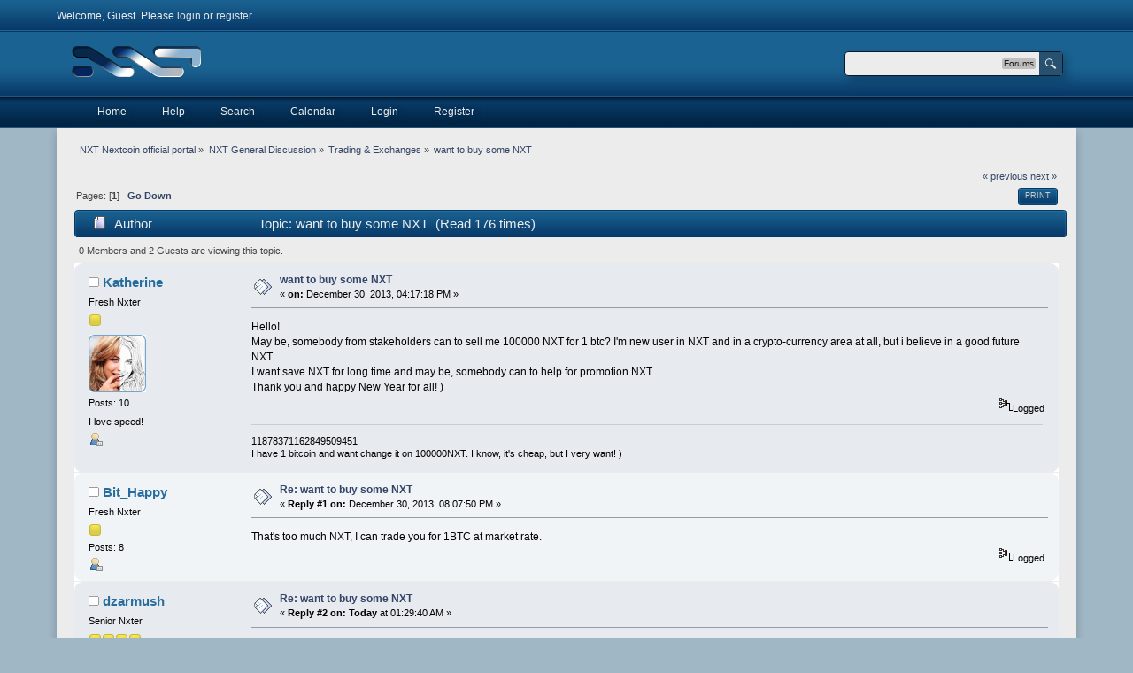

--- FILE ---
content_type: text/html; charset=utf-8
request_url: https://nextcoin.org/index.php/topic,1709.0/prev_next,prev.html
body_size: 5284
content:
<html>
<head>
  <meta name="globalsign-domain-verification" content="Cfrtr7ZQt5QpS1lKxMa9HZSikFVpT3nFYmZTiegdVw" />
  <link rel="stylesheet" type="text/css" href="/Themes/Vertex-Theme2-0-2-v1-21/css/index.css?fin20" />
  <script type="text/javascript" src="/Themes/default/scripts/script.js?fin20"></script>
  <script type="text/javascript" src="/Themes/Vertex-Theme2-0-2-v1-21/scripts/theme.js?fin20"></script>
  <script type="text/javascript">
  <!-- // --><![CDATA[
                var smf_theme_url = "https://nextcoin.org/Themes/Vertex-Theme2-0-2-v1-21";
                var smf_default_theme_url = "https://nextcoin.org/Themes/default";
                var smf_images_url = "https://nextcoin.org/Themes/Vertex-Theme2-0-2-v1-21/images";
                var smf_scripturl = "https://nextcoin.org/index.php";
                var smf_iso_case_folding = false;
                var smf_charset = "UTF-8";
                var ajax_notification_text = "Loading...";
                var ajax_notification_cancel_text = "Cancel";
        // ]]>
  </script>
  <script type="text/javascript" src="jquery.min.js"></script>
  <script type="text/javascript" src="/Themes/Vertex-Theme2-0-2-v1-21/scripts/jquery_bits.js"></script>
  <script type="text/javascript" src="/Themes/Vertex-Theme2-0-2-v1-21/scripts/jquery.lavalamp-1.3.5.js"></script>
  <script type="text/javascript" src="/Themes/Vertex-Theme2-0-2-v1-21/scripts/jquery.easing.1.3.js"></script>
  <meta http-equiv="Content-Type" content="text/html; charset=utf-8" />
  <meta name="description" content="want to buy some NXT" />
  <meta name="keywords" content="nxt next pos cryptocurrency" />
  <title>want to buy some NXT</title>
  <link rel="canonical" href="/index.php/topic,1790.0.html" />
  <link rel="help" href="/index.php?action=help" />
  <link rel="search" href="/index.php?action=search" />
  <link rel="contents" href="/index.php" />
  <link rel="alternate" type="application/rss+xml" title="NXT Nextcoin official portal - RSS" href="/index.php?type=rss;action=.xml" />
  <link rel="prev" href="/index.php/topic,1790.0/prev_next,prev.html" />
  <link rel="next" href="/index.php/topic,1790.0/prev_next,next.html" />
  <link rel="index" href="/index.php/board,2.0.html" />
</head>
<body>
  <div class="header">
    <div class="header_topbar">
      <div class="header_topbar_content" style="width: 90%">
        <div class="topbar_floatleft_holder">
          <div class="floatleft">
            Welcome, Guest. Please <a href="/index.php?action=login">login</a> or <a href="/index.php?action=register">register</a>.
          </div>
        </div>
        <div class="topbar_floatright_holder">
          <div class="floatright"></div>
        </div>
        <div class="clear"></div>
      </div>
    </div>
    <div class="header_main">
      <div class="header_main_content" style="width: 90%">
        <div class="banner_logo">
          <a href="/index.php"><img src="/Themes/Vertex-Theme2-0-2-v1-21/images/vertex_image/banner_logo.png" alt="" /></a>
        </div>
        <div class="quick_search_holder">
          <form id="search_form" class="floatright" action="https://nextcoin.org/index.php?action=search2" method="post" accept-charset="UTF-8" name="search_form">
            <div class="quick_search">
              <div class="quick_search_content">
                <div class="quick_search_field">
                  <input id="quick_search_field_text_input" type="text" name="search" value="" class="input_text" />
                </div>
                <div class="quick_search_context">
                  <div id="quick_search_context_choice">
                    Forums
                  </div>
                  <div class="quick_search_context_options">
                    <ul class="quick_search_context_options_ul">
                      <li>
                        <div class="quick_search_context_item" title="Forums">
                          <label for="qs_forums"><input class="quick_search_context_item_input" type="radio" id="qs_forums" name="quick_search_context" value="forums" checked="checked" /> Forums</label>
                        </div>
                      </li>
                      <li>
                        <div class="quick_search_context_item" title="Boards">
                          <label for="qs_boards"><input class="quick_search_context_item_input" type="radio" id="qs_boards" name="brd[2]" value="2" /> Board</label>
                        </div>
                      </li>
                      <li>
                        <div class="quick_search_context_item" title="Topics">
                          <label for="qs_topics"><input class="quick_search_context_item_input" type="radio" id="qs_topics" name="topic" value="1790" /> Topic</label>
                        </div>
                      </li>
                    </ul>
                  </div>
                </div>
                <div class="quick_search_token">
                  <input class="quick_search_token_submit_input button_submit" type="submit" name="submit" value="" />
                </div>
              </div>
            </div><input type="hidden" name="advanced" value="0" />
          </form>
        </div>
      </div>
    </div>
    <div class="header_nav">
      <div class="header_nav_content" style="width: 90%">
        <div id="main_menu">
          <ul class="topnav" id="menu_nav">
            <li id="button_home" class="firstlevel selectedLava active"><a class="firstlevel" href="/index.php"><span class="last firstlevel">Home</span></a></li>
            <li id="button_help" class="firstlevel"><a class="firstlevel" href="/index.php?action=help"><span class="firstlevel">Help</span></a></li>
            <li id="button_search" class="firstlevel"><a class="firstlevel" href="/index.php?action=search"><span class="firstlevel">Search</span></a></li>
            <li id="button_calendar" class="firstlevel"><a class="firstlevel" href="/index.php?action=calendar"><span class="firstlevel">Calendar</span></a></li>
            <li id="button_login" class="firstlevel"><a class="firstlevel" href="/index.php?action=login"><span class="firstlevel">Login</span></a></li>
            <li id="button_register" class="firstlevel"><a class="firstlevel" href="/index.php?action=register"><span class="last firstlevel">Register</span></a></li>
          </ul>
        </div>
      </div>
    </div>
  </div>
  <div id="wrapper" style="width: 90%">
    <div class="whole_shadow">
      <div id="content_section">
        <div class="frame">
          <div id="main_content_section">
            <div class="navigate_section">
              <ul>
                <li><a href="/index.php"><span>NXT Nextcoin official portal</span></a> &#187;</li>
                <li><a href="/index.php#c1"><span>NXT General Discussion</span></a> &#187;</li>
                <li><a href="/index.php/board,2.0.html"><span>Trading &amp; Exchanges</span></a> &#187;</li>
                <li class="last"><a href="/index.php/topic,1790.0.html"><span>want to buy some NXT</span></a></li>
              </ul>
            </div><a id="top" name="top"></a> <a id="msg17020" name="msg17020"></a>
            <div class="pagesection">
              <div class="nextlinks">
                <a href="/index.php/topic,1790.0/prev_next,prev.html#new">&laquo; previous</a> <a href="/index.php/topic,1790.0/prev_next,next.html#new">next &raquo;</a>
              </div>
              <div class="buttonlist floatright">
                <ul>
                  <li><a class="button_strip_print" href="/index.php?action=printpage;topic=1790.0" rel="new_win nofollow"><span class="last">Print</span></a></li>
                </ul>
              </div>
              <div class="pagelinks floatleft">
                Pages: [<strong>1</strong>] &nbsp;&nbsp;<a href="#lastPost"><strong>Go Down</strong></a>
              </div>
            </div>
            <div id="forumposts">
              <div class="cat_bar">
                <h3 class="catbg"><img src="/Themes/Vertex-Theme2-0-2-v1-21/images/topic/normal_post.gif" align="bottom" alt="" /> <span id="author">Author</span> Topic: want to buy some NXT &nbsp;(Read 176 times)</h3>
              </div>
              <p id="whoisviewing" class="smalltext">0 Members and 2 Guests are viewing this topic.</p>
              <form action="https://nextcoin.org/index.php?action=quickmod2;topic=1790.0" method="post" accept-charset="UTF-8" name="quickModForm" id="quickModForm" style="margin: 0;" onsubmit="return oQuickModify.bInEditMode ? oQuickModify.modifySave('c5ea55345d55f63ca8315a0bb98adfa3', 'dbcd965d243') : false">
                <div class="windowbg">
                  <span class="topslice"><span></span></span>
                  <div class="post_wrapper">
                    <div class="poster">
                      <h4><img src="/Themes/Vertex-Theme2-0-2-v1-21/images/useroff.gif" alt="Offline" /> <a href="/index.php?action=profile;u=4856" title="View the profile of Katherine">Katherine</a></h4>
                      <ul class="reset smalltext" id="msg_17020_extra_info">
                        <li class="postgroup">Fresh Nxter</li>
                        <li class="stars"><img src="/Themes/Vertex-Theme2-0-2-v1-21/images/star.gif" alt="*" /></li>
                        <li class="avatar"><a href="/index.php?action=profile;u=4856"><img class="avatar" src="/index.php?action=dlattach;attach=411;type=avatar" alt="" /></a></li>
                        <li class="postcount">Posts: 10</li>
                        <li class="blurb">I love speed!</li>
                        <li class="profile">
                          <ul>
                            <li><a href="/index.php?action=profile;u=4856"><img src="/Themes/Vertex-Theme2-0-2-v1-21/images/icons/profile_sm.gif" alt="View Profile" title="View Profile" /></a></li>
                          </ul>
                        </li>
                      </ul>
                    </div>
                    <div class="postarea">
                      <div class="flow_hidden">
                        <div class="keyinfo">
                          <div class="messageicon"><img src="/Themes/Vertex-Theme2-0-2-v1-21/images/post/xx.gif" alt="" /></div>
                          <h5 id="subject_17020"><a href="/index.php/topic,1790.msg17020.html#msg17020" rel="nofollow">want to buy some NXT</a></h5>
                          <div class="smalltext">
                            &#171; <strong>on:</strong> December 30, 2013, 04:17:18 PM &#187;
                          </div>
                          <div id="msg_17020_quick_mod"></div>
                        </div>
                      </div>
                      <div class="post">
                        <div class="inner" id="msg_17020">
                          Hello!<br />
                          May be, somebody from stakeholders can to sell me 100000 NXT for 1 btc? I&#039;m new user in NXT and in a crypto-currency area at all, but i believe in a good future NXT.<br />
                          I want save NXT for long time and may be, somebody can to help for promotion NXT.<br />
                          Thank you and happy New Year for all! )
                        </div>
                      </div>
                    </div>
                    <div class="moderatorbar">
                      <div class="smalltext modified" id="modified_17020"></div>
                      <div class="smalltext reportlinks">
                        <img src="/Themes/Vertex-Theme2-0-2-v1-21/images/ip.gif" alt="" />Logged
                      </div>
                      <div class="signature" id="msg_17020_signature">
                        11878371162849509451<br />
                        I have 1 bitcoin and want change it on 100000NXT. I know, it&#039;s cheap, but I very want! )
                      </div>
                    </div>
                  </div><span class="botslice"><span></span></span>
                </div>
                <hr class="post_separator" />
                <a id="msg17212" name="msg17212"></a>
                <div class="windowbg2">
                  <span class="topslice"><span></span></span>
                  <div class="post_wrapper">
                    <div class="poster">
                      <h4><img src="/Themes/Vertex-Theme2-0-2-v1-21/images/useroff.gif" alt="Offline" /> <a href="/index.php?action=profile;u=4051" title="View the profile of Bit_Happy">Bit_Happy</a></h4>
                      <ul class="reset smalltext" id="msg_17212_extra_info">
                        <li class="postgroup">Fresh Nxter</li>
                        <li class="stars"><img src="/Themes/Vertex-Theme2-0-2-v1-21/images/star.gif" alt="*" /></li>
                        <li class="postcount">Posts: 8</li>
                        <li class="profile">
                          <ul>
                            <li><a href="/index.php?action=profile;u=4051"><img src="/Themes/Vertex-Theme2-0-2-v1-21/images/icons/profile_sm.gif" alt="View Profile" title="View Profile" /></a></li>
                          </ul>
                        </li>
                      </ul>
                    </div>
                    <div class="postarea">
                      <div class="flow_hidden">
                        <div class="keyinfo">
                          <div class="messageicon"><img src="/Themes/Vertex-Theme2-0-2-v1-21/images/post/xx.gif" alt="" /></div>
                          <h5 id="subject_17212"><a href="/index.php/topic,1790.msg17212.html#msg17212" rel="nofollow">Re: want to buy some NXT</a></h5>
                          <div class="smalltext">
                            &#171; <strong>Reply #1 on:</strong> December 30, 2013, 08:07:50 PM &#187;
                          </div>
                          <div id="msg_17212_quick_mod"></div>
                        </div>
                      </div>
                      <div class="post">
                        <div class="inner" id="msg_17212">
                          That&#039;s too much NXT, I can trade you for 1BTC at market rate.
                        </div>
                      </div>
                    </div>
                    <div class="moderatorbar">
                      <div class="smalltext modified" id="modified_17212"></div>
                      <div class="smalltext reportlinks">
                        <img src="/Themes/Vertex-Theme2-0-2-v1-21/images/ip.gif" alt="" />Logged
                      </div>
                    </div>
                  </div><span class="botslice"><span></span></span>
                </div>
                <hr class="post_separator" />
                <a id="msg17530" name="msg17530"></a>
                <div class="windowbg">
                  <span class="topslice"><span></span></span>
                  <div class="post_wrapper">
                    <div class="poster">
                      <h4><img src="/Themes/Vertex-Theme2-0-2-v1-21/images/useroff.gif" alt="Offline" /> <a href="/index.php?action=profile;u=713" title="View the profile of dzarmush">dzarmush</a></h4>
                      <ul class="reset smalltext" id="msg_17530_extra_info">
                        <li class="postgroup">Senior Nxter</li>
                        <li class="stars"><img src="/Themes/Vertex-Theme2-0-2-v1-21/images/star.gif" alt="*" /><img src="/Themes/Vertex-Theme2-0-2-v1-21/images/star.gif" alt="*" /><img src="/Themes/Vertex-Theme2-0-2-v1-21/images/star.gif" alt="*" /><img src="/Themes/Vertex-Theme2-0-2-v1-21/images/star.gif" alt="*" /></li>
                        <li class="avatar"><a href="/index.php?action=profile;u=713"><img class="avatar" src="/index.php?action=dlattach;attach=313;type=avatar" alt="" /></a></li>
                        <li class="postcount">Posts: 303</li>
                        <li class="profile">
                          <ul>
                            <li><a href="/index.php?action=profile;u=713"><img src="/Themes/Vertex-Theme2-0-2-v1-21/images/icons/profile_sm.gif" alt="View Profile" title="View Profile" /></a></li>
                          </ul>
                        </li>
                      </ul>
                    </div>
                    <div class="postarea">
                      <div class="flow_hidden">
                        <div class="keyinfo">
                          <div class="messageicon"><img src="/Themes/Vertex-Theme2-0-2-v1-21/images/post/xx.gif" alt="" /></div>
                          <h5 id="subject_17530"><a href="/index.php/topic,1790.msg17530.html#msg17530" rel="nofollow">Re: want to buy some NXT</a></h5>
                          <div class="smalltext">
                            &#171; <strong>Reply #2 on:</strong> <strong>Today</strong> at 01:29:40 AM &#187;
                          </div>
                          <div id="msg_17530_quick_mod"></div>
                        </div>
                      </div>
                      <div class="post">
                        <div class="inner" id="msg_17530">
                          Holy cow, you&#039;re still around. How about 1000 Nxt for $1000
                        </div>
                      </div>
                    </div>
                    <div class="moderatorbar">
                      <div class="smalltext modified" id="modified_17530"></div>
                      <div class="smalltext reportlinks">
                        <img src="/Themes/Vertex-Theme2-0-2-v1-21/images/ip.gif" alt="" />Logged
                      </div>
                    </div>
                  </div><span class="botslice"><span></span></span>
                </div>
                <hr class="post_separator" />
                <a id="msg17535" name="msg17535"></a>
                <div class="windowbg2">
                  <span class="topslice"><span></span></span>
                  <div class="post_wrapper">
                    <div class="poster">
                      <h4><img src="/Themes/Vertex-Theme2-0-2-v1-21/images/useroff.gif" alt="Offline" /> <a href="/index.php?action=profile;u=525" title="View the profile of pinarello">pinarello</a></h4>
                      <ul class="reset smalltext" id="msg_17535_extra_info">
                        <li class="postgroup">Senior Nxter</li>
                        <li class="stars"><img src="/Themes/Vertex-Theme2-0-2-v1-21/images/star.gif" alt="*" /><img src="/Themes/Vertex-Theme2-0-2-v1-21/images/star.gif" alt="*" /><img src="/Themes/Vertex-Theme2-0-2-v1-21/images/star.gif" alt="*" /><img src="/Themes/Vertex-Theme2-0-2-v1-21/images/star.gif" alt="*" /></li>
                        <li class="avatar"><a href="/index.php?action=profile;u=525"><img class="avatar" src="/index.php?action=dlattach;attach=262;type=avatar" alt="" /></a></li>
                        <li class="postcount">Posts: 312</li>
                        <li class="profile">
                          <ul>
                            <li><a href="/index.php?action=profile;u=525"><img src="/Themes/Vertex-Theme2-0-2-v1-21/images/icons/profile_sm.gif" alt="View Profile" title="View Profile" /></a></li>
                          </ul>
                        </li>
                      </ul>
                    </div>
                    <div class="postarea">
                      <div class="flow_hidden">
                        <div class="keyinfo">
                          <div class="messageicon"><img src="/Themes/Vertex-Theme2-0-2-v1-21/images/post/xx.gif" alt="" /></div>
                          <h5 id="subject_17535"><a href="/index.php/topic,1790.msg17535.html#msg17535" rel="nofollow">Re: want to buy some NXT</a></h5>
                          <div class="smalltext">
                            &#171; <strong>Reply #3 on:</strong> <strong>Today</strong> at 01:42:08 AM &#187;
                          </div>
                          <div id="msg_17535_quick_mod"></div>
                        </div>
                      </div>
                      <div class="post">
                        <div class="inner" id="msg_17535">
                        <div class="quoteheader">
                          <div class="topslice_quote">
                            <a href="/index.php/topic,1790.msg17530.html#msg17530">Quote from: dzarmush on <strong>Today</strong> at 01:29:40 AM</a>
                          </div>
                        </div>
                        <blockquote class="bbc_standard_quote">
                          Holy cow, you&#039;re still around. How about 1000 Nxt for $1000<br />
                        </blockquote>
                        <div class="quotefooter">
                          <div class="botslice_quote"></div>
                        </div><br />
                        easy double your money in four weeks&nbsp; <img src="/Smileys/default/wink.gif" alt=";&#41;" title="Wink" class="smiley" /></div>
                      </div>
                    </div>
                    <div class="moderatorbar">
                      <div class="smalltext modified" id="modified_17535"></div>
                      <div class="smalltext reportlinks">
                        <img src="/Themes/Vertex-Theme2-0-2-v1-21/images/ip.gif" alt="" />Logged
                      </div>
                    </div>
                  </div><span class="botslice"><span></span></span>
                </div>
                <hr class="post_separator" />
                <a id="msg18044" name="msg18044"></a><a id="new" name="new"></a>
                <div class="windowbg">
                  <span class="topslice"><span></span></span>
                  <div class="post_wrapper">
                    <div class="poster">
                      <h4><img src="/Themes/Vertex-Theme2-0-2-v1-21/images/useroff.gif" alt="Offline" /> <a href="/index.php?action=profile;u=4856" title="View the profile of Katherine">Katherine</a></h4>
                      <ul class="reset smalltext" id="msg_18044_extra_info">
                        <li class="postgroup">Fresh Nxter</li>
                        <li class="stars"><img src="/Themes/Vertex-Theme2-0-2-v1-21/images/star.gif" alt="*" /></li>
                        <li class="avatar"><a href="/index.php?action=profile;u=4856"><img class="avatar" src="/index.php?action=dlattach;attach=411;type=avatar" alt="" /></a></li>
                        <li class="postcount">Posts: 10</li>
                        <li class="blurb">I love speed!</li>
                        <li class="profile">
                          <ul>
                            <li><a href="/index.php?action=profile;u=4856"><img src="/Themes/Vertex-Theme2-0-2-v1-21/images/icons/profile_sm.gif" alt="View Profile" title="View Profile" /></a></li>
                          </ul>
                        </li>
                      </ul>
                    </div>
                    <div class="postarea">
                      <div class="flow_hidden">
                        <div class="keyinfo">
                          <div class="messageicon"><img src="/Themes/Vertex-Theme2-0-2-v1-21/images/post/xx.gif" alt="" /></div>
                          <h5 id="subject_18044"><a href="/index.php/topic,1790.msg18044.html#msg18044" rel="nofollow">Re: want to buy some NXT</a></h5>
                          <div class="smalltext">
                            &#171; <strong>Reply #4 on:</strong> <strong>Today</strong> at 03:28:04 PM &#187;
                          </div>
                          <div id="msg_18044_quick_mod"></div>
                        </div>
                      </div>
                      <div class="post">
                        <div class="inner" id="msg_18044">
                          <div class="quoteheader">
                            <div class="topslice_quote">
                              <a href="/index.php/topic,1790.msg17530.html#msg17530">Quote from: dzarmush on <strong>Today</strong> at 01:29:40 AM</a>
                            </div>
                          </div>
                          <blockquote class="bbc_standard_quote">
                            Holy cow, you&#039;re still around. How about 1000 Nxt for $1000<br />
                          </blockquote>
                          <div class="quotefooter">
                            <div class="botslice_quote"></div>
                          </div><br />
                          I sended to you $1000<br />
                          happy NY )))
                        </div>
                      </div>
                    </div>
                    <div class="moderatorbar">
                      <div class="smalltext modified" id="modified_18044"></div>
                      <div class="smalltext reportlinks">
                        <img src="/Themes/Vertex-Theme2-0-2-v1-21/images/ip.gif" alt="" />Logged
                      </div>
                      <div class="signature" id="msg_18044_signature">
                        11878371162849509451<br />
                        I have 1 bitcoin and want change it on 100000NXT. I know, it&#039;s cheap, but I very want! )
                      </div>
                    </div>
                  </div><span class="botslice"><span></span></span>
                </div>
                <hr class="post_separator" />
              </form>
            </div><a id="lastPost" name="lastPost"></a>
            <div class="pagesection">
              <div class="buttonlist floatright">
                <ul>
                  <li><a class="button_strip_print" href="/index.php?action=printpage;topic=1790.0" rel="new_win nofollow"><span class="last">Print</span></a></li>
                </ul>
              </div>
              <div class="pagelinks floatleft">
                Pages: [<strong>1</strong>] &nbsp;&nbsp;<a href="#top"><strong>Go Up</strong></a>
              </div>
              <div class="nextlinks_bottom">
                <a href="/index.php/topic,1790.0/prev_next,prev.html#new">&laquo; previous</a> <a href="/index.php/topic,1790.0/prev_next,next.html#new">next &raquo;</a>
              </div>
            </div>
            <div class="navigate_section">
              <ul>
                <li><a href="/index.php"><span>NXT Nextcoin official portal</span></a> &#187;</li>
                <li><a href="/index.php#c1"><span>NXT General Discussion</span></a> &#187;</li>
                <li><a href="/index.php/board,2.0.html"><span>Trading &amp; Exchanges</span></a> &#187;</li>
                <li class="last"><a href="/index.php/topic,1790.0.html"><span>want to buy some NXT</span></a></li>
              </ul>
            </div>
            <div id="moderationbuttons"></div>
            <div class="plainbox" id="display_jump_to">
              &nbsp;
            </div><br class="clear" />
            <script type="text/javascript" src="/Themes/default/scripts/topic.js"></script> 
            <script type="text/javascript">

            <!-- // --><![CDATA[
                                        var oQuickReply = new QuickReply({
                                                bDefaultCollapsed: true,
                                                iTopicId: 1790,
                                                iStart: 0,
                                                sScriptUrl: smf_scripturl,
                                                sImagesUrl: "https://nextcoin.org/Themes/Vertex-Theme2-0-2-v1-21/images",
                                                sContainerId: "quickReplyOptions",
                                                sImageId: "quickReplyExpand",
                                                sImageCollapsed: "collapse.gif",
                                                sImageExpanded: "expand.gif",
                                                sJumpAnchor: "quickreply"
                                        });
                                        if ('XMLHttpRequest' in window)
                                        {
                                                var oQuickModify = new QuickModify({
                                                        sScriptUrl: smf_scripturl,
                                                        bShowModify: true,
                                                        iTopicId: 1790,
                                                        sTemplateBodyEdit: '\n\t\t\t\t\t\t\t\t<div id="quick_edit_body_container" style="width: 90%">\n\t\t\t\t\t\t\t\t\t<div id="error_box" style="padding: 4px;" class="error"><' + '/div>\n\t\t\t\t\t\t\t\t\t<textarea class="editor" name="message" rows="12" style="width: 100%; margin-bottom: 10px;" tabindex="1">%body%<' + '/textarea><br />\n\t\t\t\t\t\t\t\t\t<input type="hidden" name="dbcd965d243" value="c5ea55345d55f63ca8315a0bb98adfa3" />\n\t\t\t\t\t\t\t\t\t<input type="hidden" name="topic" value="1790" />\n\t\t\t\t\t\t\t\t\t<input type="hidden" name="msg" value="%msg_id%" />\n\t\t\t\t\t\t\t\t\t<div class="righttext">\n\t\t\t\t\t\t\t\t\t\t<input type="submit" name="post" value="Save" tabindex="2" onclick="return oQuickModify.modifySave(\'c5ea55345d55f63ca8315a0bb98adfa3\', \'dbcd965d243\');" accesskey="s" class="button_submit" />&nbsp;&nbsp;<input type="submit" name="cancel" value="Cancel" tabindex="3" onclick="return oQuickModify.modifyCancel();" class="button_submit" />\n\t\t\t\t\t\t\t\t\t<' + '/div>\n\t\t\t\t\t\t\t\t<' + '/div>',
                                                        sTemplateSubjectEdit: '<input type="text" style="width: 90%;" name="subject" value="%subject%" size="80" maxlength="80" tabindex="4" class="input_text" />',
                                                        sTemplateBodyNormal: '%body%',
                                                        sTemplateSubjectNormal: '<a hr'+'ef="https://nextcoin.org/index.php'+'?topic=1790.msg%msg_id%#msg%msg_id%" rel="nofollow">%subject%<' + '/a>',
                                                        sTemplateTopSubject: 'Topic: %subject% &nbsp;(Read 176 times)',
                                                        sErrorBorderStyle: '1px solid red'
                                                });

                                                aJumpTo[aJumpTo.length] = new JumpTo({
                                                        sContainerId: "display_jump_to",
                                                        sJumpToTemplate: "<label class=\"smalltext\" for=\"%select_id%\">Jump to:<" + "/label> %dropdown_list%",
                                                        iCurBoardId: 2,
                                                        iCurBoardChildLevel: 0,
                                                        sCurBoardName: "Trading &amp; Exchanges",
                                                        sBoardChildLevelIndicator: "==",
                                                        sBoardPrefix: "=> ",
                                                        sCatSeparator: "-----------------------------",
                                                        sCatPrefix: "",
                                                        sGoButtonLabel: "go"
                                                });

                                                aIconLists[aIconLists.length] = new IconList({
                                                        sBackReference: "aIconLists[" + aIconLists.length + "]",
                                                        sIconIdPrefix: "msg_icon_",
                                                        sScriptUrl: smf_scripturl,
                                                        bShowModify: true,
                                                        iBoardId: 2,
                                                        iTopicId: 1790,
                                                        sSessionId: "c5ea55345d55f63ca8315a0bb98adfa3",
                                                        sSessionVar: "dbcd965d243",
                                                        sLabelIconList: "Message Icon",
                                                        sBoxBackground: "transparent",
                                                        sBoxBackgroundHover: "#ffffff",
                                                        iBoxBorderWidthHover: 1,
                                                        sBoxBorderColorHover: "#adadad" ,
                                                        sContainerBackground: "#ffffff",
                                                        sContainerBorder: "1px solid #adadad",
                                                        sItemBorder: "1px solid #ffffff",
                                                        sItemBorderHover: "1px dotted gray",
                                                        sItemBackground: "transparent",
                                                        sItemBackgroundHover: "#e0e0f0"
                                                });
                                        }
                                // ]]>
            </script>
          </div>
        </div>
      </div>
    </div>
    <div id="footer_section">
      <div class="frame">
        <ul class="reset">
          <li class="copyright"><span class="smalltext" style="display: inline; visibility: visible; font-family: Verdana, Arial, sans-serif;"><a href="/index.php?action=credits" title="Simple Machines Forum" target="_blank" class="new_win">SMF 2.0.6</a> | SMF &copy; 2013, Simple Machines</span></li>
          <li><span>XHTML</span></li>
          <li><a id="button_rss" href="/index.php?action=.xml;type=rss" class="new_win" name="button_rss"><span>RSS</span></a></li>
          <li class="last"><a id="button_wap2" href="/index.php?wap2" class="new_win" name="button_wap2"><span>WAP2</span></a></li>
          <li class="copyright">Theme by MLM from VisualPulse.net</li>
        </ul>
      </div>
    </div>
  </div>
<script defer src="https://static.cloudflareinsights.com/beacon.min.js/vcd15cbe7772f49c399c6a5babf22c1241717689176015" integrity="sha512-ZpsOmlRQV6y907TI0dKBHq9Md29nnaEIPlkf84rnaERnq6zvWvPUqr2ft8M1aS28oN72PdrCzSjY4U6VaAw1EQ==" data-cf-beacon='{"version":"2024.11.0","token":"6d706fe6f0bb4a4fac7f92ff4fc64b37","r":1,"server_timing":{"name":{"cfCacheStatus":true,"cfEdge":true,"cfExtPri":true,"cfL4":true,"cfOrigin":true,"cfSpeedBrain":true},"location_startswith":null}}' crossorigin="anonymous"></script>
</body>
</html>


--- FILE ---
content_type: text/html; charset=utf-8
request_url: https://nextcoin.org/index.php/topic,1709.0/jquery.min.js
body_size: 8090
content:
<html>
<head>
  <meta name="globalsign-domain-verification" content="Cfrtr7ZQt5QpS1lKxMa9HZSikFVpT3nFYmZTiegdVw" />
  <link rel="stylesheet" type="text/css" href="/Themes/Vertex-Theme2-0-2-v1-21/css/index.css?fin20" />
  <script type="text/javascript" src="/Themes/default/scripts/script.js?fin20"></script>
  <script type="text/javascript" src="/Themes/Vertex-Theme2-0-2-v1-21/scripts/theme.js?fin20"></script>
  <script type="text/javascript">
  <!-- // --><![CDATA[
                var smf_theme_url = "https://nextcoin.org/Themes/Vertex-Theme2-0-2-v1-21";
                var smf_default_theme_url = "https://nextcoin.org/Themes/default";
                var smf_images_url = "https://nextcoin.org/Themes/Vertex-Theme2-0-2-v1-21/images";
                var smf_scripturl = "https://nextcoin.org/index.php";
                var smf_iso_case_folding = false;
                var smf_charset = "UTF-8";
                var ajax_notification_text = "Loading...";
                var ajax_notification_cancel_text = "Cancel";
        // ]]>
  </script>
  <script type="text/javascript" src="jquery.min.js"></script>
  <script type="text/javascript" src="/Themes/Vertex-Theme2-0-2-v1-21/scripts/jquery_bits.js"></script>
  <script type="text/javascript" src="/Themes/Vertex-Theme2-0-2-v1-21/scripts/jquery.lavalamp-1.3.5.js"></script>
  <script type="text/javascript" src="/Themes/Vertex-Theme2-0-2-v1-21/scripts/jquery.easing.1.3.js"></script>
  <meta http-equiv="Content-Type" content="text/html; charset=utf-8" />
  <meta name="description" content="Sent 10NXT from dgex.com to my wallet but it's not showing up" />
  <meta name="keywords" content="nxt next pos cryptocurrency" />
  <title>Sent 10NXT from dgex.com to my wallet but it's not showing up</title>
  <link rel="canonical" href="/index.php/topic,1709.0.html" />
  <link rel="help" href="/index.php?action=help" />
  <link rel="search" href="/index.php?action=search" />
  <link rel="contents" href="/index.php" />
  <link rel="alternate" type="application/rss+xml" title="NXT Nextcoin official portal - RSS" href="/index.php?type=rss;action=.xml" />
  <link rel="prev" href="/index.php/topic,1709.0/prev_next,prev.html" />
  <link rel="next" href="/index.php/topic,1709.0/prev_next,next.html" />
  <link rel="index" href="/index.php/board,2.0.html" />
</head>
<body>
  <div class="header">
    <div class="header_topbar">
      <div class="header_topbar_content" style="width: 90%">
        <div class="topbar_floatleft_holder">
          <div class="floatleft">
            Welcome, Guest. Please <a href="/index.php?action=login">login</a> or <a href="/index.php?action=register">register</a>.
          </div>
        </div>
        <div class="topbar_floatright_holder">
          <div class="floatright"></div>
        </div>
        <div class="clear"></div>
      </div>
    </div>
    <div class="header_main">
      <div class="header_main_content" style="width: 90%">
        <div class="banner_logo">
          <a href="/index.php"><img src="/Themes/Vertex-Theme2-0-2-v1-21/images/vertex_image/banner_logo.png" alt="" /></a>
        </div>
        <div class="quick_search_holder">
          <form id="search_form" class="floatright" action="https://nextcoin.org/index.php?action=search2" method="post" accept-charset="UTF-8" name="search_form">
            <div class="quick_search">
              <div class="quick_search_content">
                <div class="quick_search_field">
                  <input id="quick_search_field_text_input" type="text" name="search" value="" class="input_text" />
                </div>
                <div class="quick_search_context">
                  <div id="quick_search_context_choice">
                    Forums
                  </div>
                  <div class="quick_search_context_options">
                    <ul class="quick_search_context_options_ul">
                      <li>
                        <div class="quick_search_context_item" title="Forums">
                          <label for="qs_forums"><input class="quick_search_context_item_input" type="radio" id="qs_forums" name="quick_search_context" value="forums" checked="checked" /> Forums</label>
                        </div>
                      </li>
                      <li>
                        <div class="quick_search_context_item" title="Boards">
                          <label for="qs_boards"><input class="quick_search_context_item_input" type="radio" id="qs_boards" name="brd[2]" value="2" /> Board</label>
                        </div>
                      </li>
                      <li>
                        <div class="quick_search_context_item" title="Topics">
                          <label for="qs_topics"><input class="quick_search_context_item_input" type="radio" id="qs_topics" name="topic" value="1709" /> Topic</label>
                        </div>
                      </li>
                    </ul>
                  </div>
                </div>
                <div class="quick_search_token">
                  <input class="quick_search_token_submit_input button_submit" type="submit" name="submit" value="" />
                </div>
              </div>
            </div><input type="hidden" name="advanced" value="0" />
          </form>
        </div>
      </div>
    </div>
    <div class="header_nav">
      <div class="header_nav_content" style="width: 90%">
        <div id="main_menu">
          <ul class="topnav" id="menu_nav">
            <li id="button_home" class="firstlevel selectedLava active"><a class="firstlevel" href="/index.php"><span class="last firstlevel">Home</span></a></li>
            <li id="button_help" class="firstlevel"><a class="firstlevel" href="/index.php?action=help"><span class="firstlevel">Help</span></a></li>
            <li id="button_search" class="firstlevel"><a class="firstlevel" href="/index.php?action=search"><span class="firstlevel">Search</span></a></li>
            <li id="button_calendar" class="firstlevel"><a class="firstlevel" href="/index.php?action=calendar"><span class="firstlevel">Calendar</span></a></li>
            <li id="button_login" class="firstlevel"><a class="firstlevel" href="/index.php?action=login"><span class="firstlevel">Login</span></a></li>
            <li id="button_register" class="firstlevel"><a class="firstlevel" href="/index.php?action=register"><span class="last firstlevel">Register</span></a></li>
          </ul>
        </div>
      </div>
    </div>
  </div>
  <div id="wrapper" style="width: 90%">
    <div class="whole_shadow">
      <div id="content_section">
        <div class="frame">
          <div id="main_content_section">
            <div class="navigate_section">
              <ul>
                <li><a href="/index.php"><span>NXT Nextcoin official portal</span></a> &#187;</li>
                <li><a href="/index.php#c1"><span>NXT General Discussion</span></a> &#187;</li>
                <li><a href="/index.php/board,2.0.html"><span>Trading &amp; Exchanges</span></a> &#187;</li>
                <li class="last"><a href="/index.php/topic,1709.0.html"><span>Sent 10NXT from dgex.com to my wallet but it's not showing up</span></a></li>
              </ul>
            </div><a id="top" name="top"></a> <a id="msg15581" name="msg15581"></a>
            <div class="pagesection">
              <div class="nextlinks">
                <a href="/index.php/topic,1709.0/prev_next,prev.html#new">&laquo; previous</a> <a href="/index.php/topic,1709.0/prev_next,next.html#new">next &raquo;</a>
              </div>
              <div class="buttonlist floatright">
                <ul>
                  <li><a class="button_strip_print" href="/index.php?action=printpage;topic=1709.0" rel="new_win nofollow"><span class="last">Print</span></a></li>
                </ul>
              </div>
              <div class="pagelinks floatleft">
                Pages: [<strong>1</strong>] <a class="navPages" href="/index.php/topic,1709.15.html">2</a> &nbsp;&nbsp;<a href="#lastPost"><strong>Go Down</strong></a>
              </div>
            </div>
            <div id="forumposts">
              <div class="cat_bar">
                <h3 class="catbg"><img src="/Themes/Vertex-Theme2-0-2-v1-21/images/topic/hot_post.gif" align="bottom" alt="" /> <span id="author">Author</span> Topic: Sent 10NXT from dgex.com to my wallet but it's not showing up &nbsp;(Read 181 times)</h3>
              </div>
              <p id="whoisviewing" class="smalltext">0 Members and 1 Guest are viewing this topic.</p>
              <form action="https://nextcoin.org/index.php?action=quickmod2;topic=1709.0" method="post" accept-charset="UTF-8" name="quickModForm" id="quickModForm" style="margin: 0;" onsubmit="return oQuickModify.bInEditMode ? oQuickModify.modifySave('82a596933a697df0f1b5db3bf9280c81', 'fec68836') : false">
                <div class="windowbg">
                  <span class="topslice"><span></span></span>
                  <div class="post_wrapper">
                    <div class="poster">
                      <h4><img src="/Themes/Vertex-Theme2-0-2-v1-21/images/useroff.gif" alt="Offline" /> <a href="/index.php?action=profile;u=4605" title="View the profile of ivanzhou">ivanzhou</a></h4>
                      <ul class="reset smalltext" id="msg_15581_extra_info">
                        <li class="postgroup">Fresh Nxter</li>
                        <li class="stars"><img src="/Themes/Vertex-Theme2-0-2-v1-21/images/star.gif" alt="*" /></li>
                        <li class="postcount">Posts: 9</li>
                        <li class="profile">
                          <ul>
                            <li><a href="/index.php?action=profile;u=4605"><img src="/Themes/Vertex-Theme2-0-2-v1-21/images/icons/profile_sm.gif" alt="View Profile" title="View Profile" /></a></li>
                          </ul>
                        </li>
                      </ul>
                    </div>
                    <div class="postarea">
                      <div class="flow_hidden">
                        <div class="keyinfo">
                          <div class="messageicon"><img src="/Themes/Vertex-Theme2-0-2-v1-21/images/post/xx.gif" alt="" /></div>
                          <h5 id="subject_15581"><a href="/index.php/topic,1709.msg15581.html#msg15581" rel="nofollow">Sent 10NXT from dgex.com to my wallet but it's not showing up</a></h5>
                          <div class="smalltext">
                            &#171; <strong>on:</strong> December 29, 2013, 07:51:44 PM &#187;
                          </div>
                          <div id="msg_15581_quick_mod"></div>
                        </div>
                      </div>
                      <div class="post">
                        <div class="inner" id="msg_15581">
                          Hi guys,<br />
                          <br />
                          I sent 10NXT about 18 hours ago from my dgex account.&nbsp; Yet the transaction is still showing pending.&nbsp;<br />
                          Is this normal?&nbsp; If so, this is pretty slow.<br />
                          <br />
                          I&#039;m a newbie to NXT so please educate me&nbsp; <img src="/Smileys/default/grin.gif" alt=";D" title="Grin" class="smiley" /><br />
                          <br />
                          Thanks,<br />
                          Ivan
                        </div>
                      </div>
                    </div>
                    <div class="moderatorbar">
                      <div class="smalltext modified" id="modified_15581"></div>
                      <div class="smalltext reportlinks">
                        <img src="/Themes/Vertex-Theme2-0-2-v1-21/images/ip.gif" alt="" />Logged
                      </div>
                    </div>
                  </div><span class="botslice"><span></span></span>
                </div>
                <hr class="post_separator" />
                <a id="msg15801" name="msg15801"></a>
                <div class="windowbg2">
                  <span class="topslice"><span></span></span>
                  <div class="post_wrapper">
                    <div class="poster">
                      <h4><img src="/Themes/Vertex-Theme2-0-2-v1-21/images/useroff.gif" alt="Offline" /> <a href="/index.php?action=profile;u=2937" title="View the profile of Shin">Shin</a></h4>
                      <ul class="reset smalltext" id="msg_15801_extra_info">
                        <li class="postgroup">Fresh Nxter</li>
                        <li class="stars"><img src="/Themes/Vertex-Theme2-0-2-v1-21/images/star.gif" alt="*" /></li>
                        <li class="avatar"><a href="/index.php?action=profile;u=2937"><img class="avatar" src="/index.php?action=dlattach;attach=472;type=avatar" alt="" /></a></li>
                        <li class="postcount">Posts: 26</li>
                        <li class="profile">
                          <ul>
                            <li><a href="/index.php?action=profile;u=2937"><img src="/Themes/Vertex-Theme2-0-2-v1-21/images/icons/profile_sm.gif" alt="View Profile" title="View Profile" /></a></li>
                          </ul>
                        </li>
                      </ul>
                    </div>
                    <div class="postarea">
                      <div class="flow_hidden">
                        <div class="keyinfo">
                          <div class="messageicon"><img src="/Themes/Vertex-Theme2-0-2-v1-21/images/post/xx.gif" alt="" /></div>
                          <h5 id="subject_15801"><a href="/index.php/topic,1709.msg15801.html#msg15801" rel="nofollow">Re: Sent 10NXT from dgex.com to my wallet but it's not showing up</a></h5>
                          <div class="smalltext">
                            &#171; <strong>Reply #1 on:</strong> December 29, 2013, 09:35:15 PM &#187;
                          </div>
                          <div id="msg_15801_quick_mod"></div>
                        </div>
                      </div>
                      <div class="post">
                        <div class="inner" id="msg_15801">
                          Hey Ivan. Yeah. It&#039;s normal at this phase. Expect 12 to 24 hours before it is completed.
                        </div>
                      </div>
                    </div>
                    <div class="moderatorbar">
                      <div class="smalltext modified" id="modified_15801"></div>
                      <div class="smalltext reportlinks">
                        <img src="/Themes/Vertex-Theme2-0-2-v1-21/images/ip.gif" alt="" />Logged
                      </div>
                    </div>
                  </div><span class="botslice"><span></span></span>
                </div>
                <hr class="post_separator" />
                <a id="msg15806" name="msg15806"></a>
                <div class="windowbg">
                  <span class="topslice"><span></span></span>
                  <div class="post_wrapper">
                    <div class="poster">
                      <h4><img src="/Themes/Vertex-Theme2-0-2-v1-21/images/useroff.gif" alt="Offline" /> <a href="/index.php?action=profile;u=4755" title="View the profile of butterclown">butterclown</a></h4>
                      <ul class="reset smalltext" id="msg_15806_extra_info">
                        <li class="postgroup">Fresh Nxter</li>
                        <li class="stars"><img src="/Themes/Vertex-Theme2-0-2-v1-21/images/star.gif" alt="*" /></li>
                        <li class="postcount">Posts: 9</li>
                        <li class="profile">
                          <ul>
                            <li><a href="/index.php?action=profile;u=4755"><img src="/Themes/Vertex-Theme2-0-2-v1-21/images/icons/profile_sm.gif" alt="View Profile" title="View Profile" /></a></li>
                          </ul>
                        </li>
                      </ul>
                    </div>
                    <div class="postarea">
                      <div class="flow_hidden">
                        <div class="keyinfo">
                          <div class="messageicon"><img src="/Themes/Vertex-Theme2-0-2-v1-21/images/post/xx.gif" alt="" /></div>
                          <h5 id="subject_15806"><a href="/index.php/topic,1709.msg15806.html#msg15806" rel="nofollow">Re: Sent 10NXT from dgex.com to my wallet but it's not showing up</a></h5>
                          <div class="smalltext">
                            &#171; <strong>Reply #2 on:</strong> December 29, 2013, 09:40:30 PM &#187;
                          </div>
                          <div id="msg_15806_quick_mod"></div>
                        </div>
                      </div>
                      <div class="post">
                        <div class="inner" id="msg_15806">
                          pretty standard. it even says it&#039;ll take at least 12 hours on dgex.
                        </div>
                      </div>
                    </div>
                    <div class="moderatorbar">
                      <div class="smalltext modified" id="modified_15806"></div>
                      <div class="smalltext reportlinks">
                        <img src="/Themes/Vertex-Theme2-0-2-v1-21/images/ip.gif" alt="" />Logged
                      </div>
                    </div>
                  </div><span class="botslice"><span></span></span>
                </div>
                <hr class="post_separator" />
                <a id="msg15824" name="msg15824"></a>
                <div class="windowbg2">
                  <span class="topslice"><span></span></span>
                  <div class="post_wrapper">
                    <div class="poster">
                      <h4><img src="/Themes/Vertex-Theme2-0-2-v1-21/images/useroff.gif" alt="Offline" /> <a href="/index.php?action=profile;u=567" title="View the profile of nxtberry">nxtberry</a></h4>
                      <ul class="reset smalltext" id="msg_15824_extra_info">
                        <li class="postgroup">Nxter</li>
                        <li class="stars"><img src="/Themes/Vertex-Theme2-0-2-v1-21/images/star.gif" alt="*" /><img src="/Themes/Vertex-Theme2-0-2-v1-21/images/star.gif" alt="*" /></li>
                        <li class="avatar"><a href="/index.php?action=profile;u=567"><img class="avatar" src="/index.php?action=dlattach;attach=385;type=avatar" alt="" /></a></li>
                        <li class="postcount">Posts: 89</li>
                        <li class="profile">
                          <ul>
                            <li><a href="/index.php?action=profile;u=567"><img src="/Themes/Vertex-Theme2-0-2-v1-21/images/icons/profile_sm.gif" alt="View Profile" title="View Profile" /></a></li>
                          </ul>
                        </li>
                      </ul>
                    </div>
                    <div class="postarea">
                      <div class="flow_hidden">
                        <div class="keyinfo">
                          <div class="messageicon"><img src="/Themes/Vertex-Theme2-0-2-v1-21/images/post/xx.gif" alt="" /></div>
                          <h5 id="subject_15824"><a href="/index.php/topic,1709.msg15824.html#msg15824" rel="nofollow">Re: Sent 10NXT from dgex.com to my wallet but it's not showing up</a></h5>
                          <div class="smalltext">
                            &#171; <strong>Reply #3 on:</strong> December 29, 2013, 09:50:25 PM &#187;
                          </div>
                          <div id="msg_15824_quick_mod"></div>
                        </div>
                      </div>
                      <div class="post">
                        <div class="inner" id="msg_15824">
                          dgex is behind more than 48 hours with deposits (based on my current experience)
                        </div>
                      </div>
                    </div>
                    <div class="moderatorbar">
                      <div class="smalltext modified" id="modified_15824"></div>
                      <div class="smalltext reportlinks">
                        <img src="/Themes/Vertex-Theme2-0-2-v1-21/images/ip.gif" alt="" />Logged
                      </div>
                      <div class="signature" id="msg_15824_signature">
                        NXT:17025067519851009444<br />
                        Feel free to donate if you find my posts useful
                      </div>
                    </div>
                  </div><span class="botslice"><span></span></span>
                </div>
                <hr class="post_separator" />
                <a id="msg15866" name="msg15866"></a>
                <div class="windowbg">
                  <span class="topslice"><span></span></span>
                  <div class="post_wrapper">
                    <div class="poster">
                      <h4><img src="/Themes/Vertex-Theme2-0-2-v1-21/images/useroff.gif" alt="Offline" /> <a href="/index.php?action=profile;u=2937" title="View the profile of Shin">Shin</a></h4>
                      <ul class="reset smalltext" id="msg_15866_extra_info">
                        <li class="postgroup">Fresh Nxter</li>
                        <li class="stars"><img src="/Themes/Vertex-Theme2-0-2-v1-21/images/star.gif" alt="*" /></li>
                        <li class="avatar"><a href="/index.php?action=profile;u=2937"><img class="avatar" src="/index.php?action=dlattach;attach=472;type=avatar" alt="" /></a></li>
                        <li class="postcount">Posts: 26</li>
                        <li class="profile">
                          <ul>
                            <li><a href="/index.php?action=profile;u=2937"><img src="/Themes/Vertex-Theme2-0-2-v1-21/images/icons/profile_sm.gif" alt="View Profile" title="View Profile" /></a></li>
                          </ul>
                        </li>
                      </ul>
                    </div>
                    <div class="postarea">
                      <div class="flow_hidden">
                        <div class="keyinfo">
                          <div class="messageicon"><img src="/Themes/Vertex-Theme2-0-2-v1-21/images/post/xx.gif" alt="" /></div>
                          <h5 id="subject_15866"><a href="/index.php/topic,1709.msg15866.html#msg15866" rel="nofollow">Re: Sent 10NXT from dgex.com to my wallet but it's not showing up</a></h5>
                          <div class="smalltext">
                            &#171; <strong>Reply #4 on:</strong> December 29, 2013, 10:17:11 PM &#187;
                          </div>
                          <div id="msg_15866_quick_mod"></div>
                        </div>
                      </div>
                      <div class="post">
                        <div class="inner" id="msg_15866">
                        <div class="quoteheader">
                          <div class="topslice_quote">
                            <a href="/index.php/topic,1709.msg15824.html#msg15824">Quote from: nxtberry on December 29, 2013, 09:50:25 PM</a>
                          </div>
                        </div>
                        <blockquote class="bbc_standard_quote">
                          dgex is behind more than 48 hours with deposits (based on my current experience)<br />
                        </blockquote>
                        <div class="quotefooter">
                          <div class="botslice_quote"></div>
                        </div><br />
                        The last 5 transactions (withdrawals and fund store) of mine were handled within 24 hours. Except of course, when the exchange was under DDoS attack. I am pretty happy about it. <img src="/Smileys/default/smiley.gif" alt="&#58;&#41;" title="Smiley" class="smiley" /></div>
                      </div>
                    </div>
                    <div class="moderatorbar">
                      <div class="smalltext modified" id="modified_15866"></div>
                      <div class="smalltext reportlinks">
                        <img src="/Themes/Vertex-Theme2-0-2-v1-21/images/ip.gif" alt="" />Logged
                      </div>
                    </div>
                  </div><span class="botslice"><span></span></span>
                </div>
                <hr class="post_separator" />
                <a id="msg16060" name="msg16060"></a>
                <div class="windowbg2">
                  <span class="topslice"><span></span></span>
                  <div class="post_wrapper">
                    <div class="poster">
                      <h4><img src="/Themes/Vertex-Theme2-0-2-v1-21/images/useroff.gif" alt="Offline" /> <a href="/index.php?action=profile;u=4605" title="View the profile of ivanzhou">ivanzhou</a></h4>
                      <ul class="reset smalltext" id="msg_16060_extra_info">
                        <li class="postgroup">Fresh Nxter</li>
                        <li class="stars"><img src="/Themes/Vertex-Theme2-0-2-v1-21/images/star.gif" alt="*" /></li>
                        <li class="postcount">Posts: 9</li>
                        <li class="profile">
                          <ul>
                            <li><a href="/index.php?action=profile;u=4605"><img src="/Themes/Vertex-Theme2-0-2-v1-21/images/icons/profile_sm.gif" alt="View Profile" title="View Profile" /></a></li>
                          </ul>
                        </li>
                      </ul>
                    </div>
                    <div class="postarea">
                      <div class="flow_hidden">
                        <div class="keyinfo">
                          <div class="messageicon"><img src="/Themes/Vertex-Theme2-0-2-v1-21/images/post/xx.gif" alt="" /></div>
                          <h5 id="subject_16060"><a href="/index.php/topic,1709.msg16060.html#msg16060" rel="nofollow">Re: Sent 10NXT from dgex.com to my wallet but it's not showing up</a></h5>
                          <div class="smalltext">
                            &#171; <strong>Reply #5 on:</strong> December 30, 2013, 12:53:48 AM &#187;
                          </div>
                          <div id="msg_16060_quick_mod"></div>
                        </div>
                      </div>
                      <div class="post">
                        <div class="inner" id="msg_16060">
                          I will update the thread when the coins show up.&nbsp; Thanks.
                        </div>
                      </div>
                    </div>
                    <div class="moderatorbar">
                      <div class="smalltext modified" id="modified_16060"></div>
                      <div class="smalltext reportlinks">
                        <img src="/Themes/Vertex-Theme2-0-2-v1-21/images/ip.gif" alt="" />Logged
                      </div>
                    </div>
                  </div><span class="botslice"><span></span></span>
                </div>
                <hr class="post_separator" />
                <a id="msg16411" name="msg16411"></a>
                <div class="windowbg">
                  <span class="topslice"><span></span></span>
                  <div class="post_wrapper">
                    <div class="poster">
                      <h4><img src="/Themes/Vertex-Theme2-0-2-v1-21/images/useron.gif" alt="Online" /> <a href="/index.php?action=profile;u=4963" title="View the profile of Mogočen">Mogočen</a></h4>
                      <ul class="reset smalltext" id="msg_16411_extra_info">
                        <li class="postgroup">Fresh Nxter</li>
                        <li class="stars"><img src="/Themes/Vertex-Theme2-0-2-v1-21/images/star.gif" alt="*" /></li>
                        <li class="postcount">Posts: 13</li>
                        <li class="blurb">You are the same golden shit like y am</li>
                        <li class="profile">
                          <ul>
                            <li><a href="/index.php?action=profile;u=4963"><img src="/Themes/Vertex-Theme2-0-2-v1-21/images/icons/profile_sm.gif" alt="View Profile" title="View Profile" /></a></li>
                          </ul>
                        </li>
                      </ul>
                    </div>
                    <div class="postarea">
                      <div class="flow_hidden">
                        <div class="keyinfo">
                          <div class="messageicon"><img src="/Themes/Vertex-Theme2-0-2-v1-21/images/post/xx.gif" alt="" /></div>
                          <h5 id="subject_16411"><a href="/index.php/topic,1709.msg16411.html#msg16411" rel="nofollow">Re: Sent 10NXT from dgex.com to my wallet but it's not showing up</a></h5>
                          <div class="smalltext">
                            &#171; <strong>Reply #6 on:</strong> December 30, 2013, 07:28:54 AM &#187;
                          </div>
                          <div id="msg_16411_quick_mod"></div>
                        </div>
                      </div>
                      <div class="post">
                        <div class="inner" id="msg_16411">
                          Hi people!<br />
                          &nbsp;Like Ivan I&#039;m a newbie too in NXT, so please don˙t judge me to hard&nbsp; for my sometimes stupid questions that y will post them on forum and becouse my english is very bad y will sometimes be misunderstood.<br />
                          &nbsp;Y don`t want me to open a new topic for my questions, so y would be happy if y can post them right here if it is alowed.? By the way y came to this topic becouse the same reason Ivan did. Now y know the reason for such a delay in transaction (pendings) is in a lack off owners NXT and theirs action on the market.<br />
                          Can somebody please tell me, why y must always first set the amount of sendings BTC or NXT in withdrawin or adding funds options on dgex and how can somebodey than donate you on your`s acount without with you previous knowing for that? How to get free coins with helping the market NXT to grow and his potential, this is my nightmair on this forum becouse of a lack knowlidge y have and not mother language. Thanks for your patience with my rightings <img src="/Smileys/default/smiley.gif" alt="&#58;&#41;" title="Smiley" class="smiley" /><br />
                          <br />
                          <br />
                          <br />
                          <br />
                          <br />
                        </div>
                      </div>
                    </div>
                    <div class="moderatorbar">
                      <div class="smalltext modified" id="modified_16411"></div>
                      <div class="smalltext reportlinks">
                        <img src="/Themes/Vertex-Theme2-0-2-v1-21/images/ip.gif" alt="" />Logged
                      </div>
                      <div class="signature" id="msg_16411_signature">
                        NXT: 5566950218935748459<br />
                        BTC:1Crwm7eNEiDYLnshi9a5sRTnBrU2wvhDHR<br />
                        LTC: LTx9PMTxRF1dQoGY8fTxZdp5M4WaVAhpuL
                      </div>
                    </div>
                  </div><span class="botslice"><span></span></span>
                </div>
                <hr class="post_separator" />
                <a id="msg16429" name="msg16429"></a>
                <div class="windowbg2">
                  <span class="topslice"><span></span></span>
                  <div class="post_wrapper">
                    <div class="poster">
                      <h4><img src="/Themes/Vertex-Theme2-0-2-v1-21/images/useroff.gif" alt="Offline" /> <a href="/index.php?action=profile;u=713" title="View the profile of dzarmush">dzarmush</a></h4>
                      <ul class="reset smalltext" id="msg_16429_extra_info">
                        <li class="postgroup">Senior Nxter</li>
                        <li class="stars"><img src="/Themes/Vertex-Theme2-0-2-v1-21/images/star.gif" alt="*" /><img src="/Themes/Vertex-Theme2-0-2-v1-21/images/star.gif" alt="*" /><img src="/Themes/Vertex-Theme2-0-2-v1-21/images/star.gif" alt="*" /><img src="/Themes/Vertex-Theme2-0-2-v1-21/images/star.gif" alt="*" /></li>
                        <li class="avatar"><a href="/index.php?action=profile;u=713"><img class="avatar" src="/index.php?action=dlattach;attach=313;type=avatar" alt="" /></a></li>
                        <li class="postcount">Posts: 325</li>
                        <li class="profile">
                          <ul>
                            <li><a href="/index.php?action=profile;u=713"><img src="/Themes/Vertex-Theme2-0-2-v1-21/images/icons/profile_sm.gif" alt="View Profile" title="View Profile" /></a></li>
                          </ul>
                        </li>
                      </ul>
                    </div>
                    <div class="postarea">
                      <div class="flow_hidden">
                        <div class="keyinfo">
                          <div class="messageicon"><img src="/Themes/Vertex-Theme2-0-2-v1-21/images/post/xx.gif" alt="" /></div>
                          <h5 id="subject_16429"><a href="/index.php/topic,1709.msg16429.html#msg16429" rel="nofollow">Re: Sent 10NXT from dgex.com to my wallet but it's not showing up</a></h5>
                          <div class="smalltext">
                            &#171; <strong>Reply #7 on:</strong> December 30, 2013, 07:58:16 AM &#187;
                          </div>
                          <div id="msg_16429_quick_mod"></div>
                        </div>
                      </div>
                      <div class="post">
                        <div class="inner" id="msg_16429">
                          <div class="quoteheader">
                            <div class="topslice_quote">
                              <a href="/index.php/topic,1709.msg16411.html#msg16411">Quote from: Mogočen on December 30, 2013, 07:28:54 AM</a>
                            </div>
                          </div>
                          <blockquote class="bbc_standard_quote">
                            Hi people!<br />
                            &nbsp;Like Ivan I&#039;m a newbie too in NXT, so please don˙t judge me to hard&nbsp; for my sometimes stupid questions that y will post them on forum and becouse my english is very bad y will sometimes be misunderstood.<br />
                            &nbsp;Y don`t want me to open a new topic for my questions, so y would be happy if y can post them right here if it is alowed.? By the way y came to this topic becouse the same reason Ivan did. Now y know the reason for such a delay in transaction (pendings) is in a lack off owners NXT and theirs action on the market.<br />
                            Can somebody please tell me, why y must always first set the amount of sendings BTC or NXT in withdrawin or adding funds options on dgex and how can somebodey than donate you on your`s acount without with you previous knowing for that? How to get free coins with helping the market NXT to grow and his potential, this is my nightmair on this forum becouse of a lack knowlidge y have and not mother language. Thanks for your patience with my rightings <img src="/Smileys/default/smiley.gif" alt="&#58;&#41;" title="Smiley" class="smiley" /><br />
                          </blockquote>
                          <div class="quotefooter">
                            <div class="botslice_quote"></div>
                          </div><br />
                          Dgex is just an exchage where you can buy Nxt for Btc or Btc for Nxt. You don&#039;t have to own Dgex account to receive ot send Nxt. If you want to receive donations you need to install the client (wallet). You can find a client version for your os here <a href="/index.php/board,3.0.html" class="bbc_link" target="_blank">https://nextcoin.org/index.php/board,3.0.html</a>
                        </div>
                      </div>
                    </div>
                    <div class="moderatorbar">
                      <div class="smalltext modified" id="modified_16429"></div>
                      <div class="smalltext reportlinks">
                        <img src="/Themes/Vertex-Theme2-0-2-v1-21/images/ip.gif" alt="" />Logged
                      </div>
                    </div>
                  </div><span class="botslice"><span></span></span>
                </div>
                <hr class="post_separator" />
                <a id="msg16744" name="msg16744"></a>
                <div class="windowbg">
                  <span class="topslice"><span></span></span>
                  <div class="post_wrapper">
                    <div class="poster">
                      <h4><img src="/Themes/Vertex-Theme2-0-2-v1-21/images/useron.gif" alt="Online" /> <a href="/index.php?action=profile;u=4963" title="View the profile of Mogočen">Mogočen</a></h4>
                      <ul class="reset smalltext" id="msg_16744_extra_info">
                        <li class="postgroup">Fresh Nxter</li>
                        <li class="stars"><img src="/Themes/Vertex-Theme2-0-2-v1-21/images/star.gif" alt="*" /></li>
                        <li class="postcount">Posts: 13</li>
                        <li class="blurb">You are the same golden shit like y am</li>
                        <li class="profile">
                          <ul>
                            <li><a href="/index.php?action=profile;u=4963"><img src="/Themes/Vertex-Theme2-0-2-v1-21/images/icons/profile_sm.gif" alt="View Profile" title="View Profile" /></a></li>
                          </ul>
                        </li>
                      </ul>
                    </div>
                    <div class="postarea">
                      <div class="flow_hidden">
                        <div class="keyinfo">
                          <div class="messageicon"><img src="/Themes/Vertex-Theme2-0-2-v1-21/images/post/xx.gif" alt="" /></div>
                          <h5 id="subject_16744"><a href="/index.php/topic,1709.msg16744.html#msg16744" rel="nofollow">Re: Sent 10NXT from dgex.com to my wallet but it's not showing up</a></h5>
                          <div class="smalltext">
                            &#171; <strong>Reply #8 on:</strong> December 30, 2013, 12:56:37 PM &#187;
                          </div>
                          <div id="msg_16744_quick_mod"></div>
                        </div>
                      </div>
                      <div class="post">
                        <div class="inner" id="msg_16744">Y am trying all this thing to work today but y saw that NXT chain block is down, so with my knowlidge about ewerything abouth this stuff y cannot tell if anything work properly now. Please see the picture for more help to me becouse y don`t now what to do further to get some donations, send and recive coins.. please help. or look at the picture all right.. Y have even send 10 coins from dgex to this adress and nothing happen.<br />
                        <img src="http://shrani.si/f/p/pO/39xh9Gl0/nxt-client-help.jpg" alt="" width="1280" height="554" class="bbc_img resized" /></div>
                      </div>
                    </div>
                    <div class="moderatorbar">
                      <div class="smalltext modified" id="modified_16744"></div>
                      <div class="smalltext reportlinks">
                        <img src="/Themes/Vertex-Theme2-0-2-v1-21/images/ip.gif" alt="" />Logged
                      </div>
                      <div class="signature" id="msg_16744_signature">
                        NXT: 5566950218935748459<br />
                        BTC:1Crwm7eNEiDYLnshi9a5sRTnBrU2wvhDHR<br />
                        LTC: LTx9PMTxRF1dQoGY8fTxZdp5M4WaVAhpuL
                      </div>
                    </div>
                  </div><span class="botslice"><span></span></span>
                </div>
                <hr class="post_separator" />
                <a id="msg16773" name="msg16773"></a>
                <div class="windowbg2">
                  <span class="topslice"><span></span></span>
                  <div class="post_wrapper">
                    <div class="poster">
                      <h4><img src="/Themes/Vertex-Theme2-0-2-v1-21/images/useroff.gif" alt="Offline" /> <a href="/index.php?action=profile;u=713" title="View the profile of dzarmush">dzarmush</a></h4>
                      <ul class="reset smalltext" id="msg_16773_extra_info">
                        <li class="postgroup">Senior Nxter</li>
                        <li class="stars"><img src="/Themes/Vertex-Theme2-0-2-v1-21/images/star.gif" alt="*" /><img src="/Themes/Vertex-Theme2-0-2-v1-21/images/star.gif" alt="*" /><img src="/Themes/Vertex-Theme2-0-2-v1-21/images/star.gif" alt="*" /><img src="/Themes/Vertex-Theme2-0-2-v1-21/images/star.gif" alt="*" /></li>
                        <li class="avatar"><a href="/index.php?action=profile;u=713"><img class="avatar" src="/index.php?action=dlattach;attach=313;type=avatar" alt="" /></a></li>
                        <li class="postcount">Posts: 325</li>
                        <li class="profile">
                          <ul>
                            <li><a href="/index.php?action=profile;u=713"><img src="/Themes/Vertex-Theme2-0-2-v1-21/images/icons/profile_sm.gif" alt="View Profile" title="View Profile" /></a></li>
                          </ul>
                        </li>
                      </ul>
                    </div>
                    <div class="postarea">
                      <div class="flow_hidden">
                        <div class="keyinfo">
                          <div class="messageicon"><img src="/Themes/Vertex-Theme2-0-2-v1-21/images/post/xx.gif" alt="" /></div>
                          <h5 id="subject_16773"><a href="/index.php/topic,1709.msg16773.html#msg16773" rel="nofollow">Re: Sent 10NXT from dgex.com to my wallet but it's not showing up</a></h5>
                          <div class="smalltext">
                            &#171; <strong>Reply #9 on:</strong> December 30, 2013, 01:21:13 PM &#187;
                          </div>
                          <div id="msg_16773_quick_mod"></div>
                        </div>
                      </div>
                      <div class="post">
                        <div class="inner" id="msg_16773">
                          <div class="quoteheader">
                            <div class="topslice_quote">
                              <a href="/index.php/topic,1709.msg16744.html#msg16744">Quote from: Mogočen on December 30, 2013, 12:56:37 PM</a>
                            </div>
                          </div>
                          <blockquote class="bbc_standard_quote">
                            Y am trying all this thing to work today but y saw that NXT chain block is down, so with my knowlidge about ewerything abouth this stuff y cannot tell if anything work properly now. Please see the picture for more help to me becouse y don`t now what to do further to get some donations, send and recive coins.. please help. or look at the picture all right.. Y have even send 10 coins from dgex to this adress and nothing happen.<br />
                            <img src="http://shrani.si/f/p/pO/39xh9Gl0/nxt-client-help.jpg" alt="" width="1280" height="554" class="bbc_img resized" /><br />
                          </blockquote>
                          <div class="quotefooter">
                            <div class="botslice_quote"></div>
                          </div><br />
                          Yep, you did right. Your account is in the top left corner: 5566950218935748459<br />
                          <br />
                          Hit the button &quot;View history&quot; in your Dgex.com account, you&#039;ll probably see PENDING withdrawal. Your coins will be sent to your account within 24 hours. Then it&#039;ll be changed to COMPLITED. When it&#039;s done you&#039;ll see your coins in the client that you installed.<br />
                        </div>
                      </div>
                    </div>
                    <div class="moderatorbar">
                      <div class="smalltext modified" id="modified_16773"></div>
                      <div class="smalltext reportlinks">
                        <img src="/Themes/Vertex-Theme2-0-2-v1-21/images/ip.gif" alt="" />Logged
                      </div>
                    </div>
                  </div><span class="botslice"><span></span></span>
                </div>
                <hr class="post_separator" />
                <a id="msg16776" name="msg16776"></a>
                <div class="windowbg">
                  <span class="topslice"><span></span></span>
                  <div class="post_wrapper">
                    <div class="poster">
                      <h4><img src="/Themes/Vertex-Theme2-0-2-v1-21/images/useroff.gif" alt="Offline" /> <a href="/index.php?action=profile;u=1" title="View the profile of Graviton">Graviton</a></h4>
                      <ul class="reset smalltext" id="msg_16776_extra_info">
                        <li class="membergroup">Administrator</li>
                        <li class="postgroup">Senior Nxter</li>
                        <li class="stars"><img src="/Themes/Vertex-Theme2-0-2-v1-21/images/staradmin.gif" alt="*" /><img src="/Themes/Vertex-Theme2-0-2-v1-21/images/staradmin.gif" alt="*" /><img src="/Themes/Vertex-Theme2-0-2-v1-21/images/staradmin.gif" alt="*" /><img src="/Themes/Vertex-Theme2-0-2-v1-21/images/staradmin.gif" alt="*" /><img src="/Themes/Vertex-Theme2-0-2-v1-21/images/staradmin.gif" alt="*" /></li>
                        <li class="avatar"><a href="/index.php?action=profile;u=1"><img class="avatar" src="/index.php?action=dlattach;attach=153;type=avatar" alt="" /></a></li>
                        <li class="postcount">Posts: 336</li>
                        <li class="blurb">Dominus Cryptonomicon</li>
                        <li class="profile">
                          <ul>
                            <li><a href="/index.php?action=profile;u=1"><img src="/Themes/Vertex-Theme2-0-2-v1-21/images/icons/profile_sm.gif" alt="View Profile" title="View Profile" /></a></li>
                            <li><img src="/Themes/Vertex-Theme2-0-2-v1-21/images/www_sm.gif" alt="DGEX" /></li>
                          </ul>
                        </li>
                      </ul>
                    </div>
                    <div class="postarea">
                      <div class="flow_hidden">
                        <div class="keyinfo">
                          <div class="messageicon"><img src="/Themes/Vertex-Theme2-0-2-v1-21/images/post/xx.gif" alt="" /></div>
                          <h5 id="subject_16776"><a href="/index.php/topic,1709.msg16776.html#msg16776" rel="nofollow">Re: Sent 10NXT from dgex.com to my wallet but it's not showing up</a></h5>
                          <div class="smalltext">
                            &#171; <strong>Reply #10 on:</strong> December 30, 2013, 01:22:37 PM &#187;
                          </div>
                          <div id="msg_16776_quick_mod"></div>
                        </div>
                      </div>
                      <div class="post">
                        <div class="inner" id="msg_16776">
                          <div class="quoteheader">
                            <div class="topslice_quote">
                              <a href="/index.php/topic,1709.msg15824.html#msg15824">Quote from: nxtberry on December 29, 2013, 09:50:25 PM</a>
                            </div>
                          </div>
                          <blockquote class="bbc_standard_quote">
                            dgex is behind more than 48 hours with deposits (based on my current experience)<br />
                          </blockquote>
                          <div class="quotefooter">
                            <div class="botslice_quote"></div>
                          </div>No, BTC deposits are instant and NXT deposits a few hours (daytime) to 12 hours (night GMT). Anything outside this indicates a problem - usually client error but sometimes our error or technical mismatch - that may take from 5 minutes to 2-3 weeks to resolve, if you want a general estimation of all cases resolved.
                        </div>
                      </div>
                    </div>
                    <div class="moderatorbar">
                      <div class="smalltext modified" id="modified_16776"></div>
                      <div class="smalltext reportlinks">
                        <img src="/Themes/Vertex-Theme2-0-2-v1-21/images/ip.gif" alt="" />Logged
                      </div>
                      <div class="signature" id="msg_16776_signature">
                        DGEX.com operator :: Nextcoin.org founder
                      </div>
                    </div>
                  </div><span class="botslice"><span></span></span>
                </div>
                <hr class="post_separator" />
                <a id="msg16797" name="msg16797"></a>
                <div class="windowbg2">
                  <span class="topslice"><span></span></span>
                  <div class="post_wrapper">
                    <div class="poster">
                      <h4><img src="/Themes/Vertex-Theme2-0-2-v1-21/images/useron.gif" alt="Online" /> <a href="/index.php?action=profile;u=4963" title="View the profile of Mogočen">Mogočen</a></h4>
                      <ul class="reset smalltext" id="msg_16797_extra_info">
                        <li class="postgroup">Fresh Nxter</li>
                        <li class="stars"><img src="/Themes/Vertex-Theme2-0-2-v1-21/images/star.gif" alt="*" /></li>
                        <li class="postcount">Posts: 13</li>
                        <li class="blurb">You are the same golden shit like y am</li>
                        <li class="profile">
                          <ul>
                            <li><a href="/index.php?action=profile;u=4963"><img src="/Themes/Vertex-Theme2-0-2-v1-21/images/icons/profile_sm.gif" alt="View Profile" title="View Profile" /></a></li>
                          </ul>
                        </li>
                      </ul>
                    </div>
                    <div class="postarea">
                      <div class="flow_hidden">
                        <div class="keyinfo">
                          <div class="messageicon"><img src="/Themes/Vertex-Theme2-0-2-v1-21/images/post/xx.gif" alt="" /></div>
                          <h5 id="subject_16797"><a href="/index.php/topic,1709.msg16797.html#msg16797" rel="nofollow">Re: Sent 10NXT from dgex.com to my wallet but it's not showing up</a></h5>
                          <div class="smalltext">
                            &#171; <strong>Reply #11 on:</strong> December 30, 2013, 01:36:06 PM &#187;
                          </div>
                          <div id="msg_16797_quick_mod"></div>
                        </div>
                      </div>
                      <div class="post">
                        <div class="inner" id="msg_16797">dzarmush: thanks for the help, I am very grateful to you for that.<br />
                        &nbsp;Can you please tell me, what everything y benefit in NXT with that y use client now???<br />
                        Thanks again <img src="/Smileys/default/smiley.gif" alt="&#58;&#41;" title="Smiley" class="smiley" /></div>
                      </div>
                    </div>
                    <div class="moderatorbar">
                      <div class="smalltext modified" id="modified_16797"></div>
                      <div class="smalltext reportlinks">
                        <img src="/Themes/Vertex-Theme2-0-2-v1-21/images/ip.gif" alt="" />Logged
                      </div>
                      <div class="signature" id="msg_16797_signature">
                        NXT: 5566950218935748459<br />
                        BTC:1Crwm7eNEiDYLnshi9a5sRTnBrU2wvhDHR<br />
                        LTC: LTx9PMTxRF1dQoGY8fTxZdp5M4WaVAhpuL
                      </div>
                    </div>
                  </div><span class="botslice"><span></span></span>
                </div>
                <hr class="post_separator" />
                <a id="msg16819" name="msg16819"></a>
                <div class="windowbg">
                  <span class="topslice"><span></span></span>
                  <div class="post_wrapper">
                    <div class="poster">
                      <h4><img src="/Themes/Vertex-Theme2-0-2-v1-21/images/useroff.gif" alt="Offline" /> <a href="/index.php?action=profile;u=713" title="View the profile of dzarmush">dzarmush</a></h4>
                      <ul class="reset smalltext" id="msg_16819_extra_info">
                        <li class="postgroup">Senior Nxter</li>
                        <li class="stars"><img src="/Themes/Vertex-Theme2-0-2-v1-21/images/star.gif" alt="*" /><img src="/Themes/Vertex-Theme2-0-2-v1-21/images/star.gif" alt="*" /><img src="/Themes/Vertex-Theme2-0-2-v1-21/images/star.gif" alt="*" /><img src="/Themes/Vertex-Theme2-0-2-v1-21/images/star.gif" alt="*" /></li>
                        <li class="avatar"><a href="/index.php?action=profile;u=713"><img class="avatar" src="/index.php?action=dlattach;attach=313;type=avatar" alt="" /></a></li>
                        <li class="postcount">Posts: 325</li>
                        <li class="profile">
                          <ul>
                            <li><a href="/index.php?action=profile;u=713"><img src="/Themes/Vertex-Theme2-0-2-v1-21/images/icons/profile_sm.gif" alt="View Profile" title="View Profile" /></a></li>
                          </ul>
                        </li>
                      </ul>
                    </div>
                    <div class="postarea">
                      <div class="flow_hidden">
                        <div class="keyinfo">
                          <div class="messageicon"><img src="/Themes/Vertex-Theme2-0-2-v1-21/images/post/xx.gif" alt="" /></div>
                          <h5 id="subject_16819"><a href="/index.php/topic,1709.msg16819.html#msg16819" rel="nofollow">Re: Sent 10NXT from dgex.com to my wallet but it's not showing up</a></h5>
                          <div class="smalltext">
                            &#171; <strong>Reply #12 on:</strong> December 30, 2013, 02:03:00 PM &#187;
                          </div>
                          <div id="msg_16819_quick_mod"></div>
                        </div>
                      </div>
                      <div class="post">
                        <div class="inner" id="msg_16819">
                          <div class="quoteheader">
                            <div class="topslice_quote">
                              <a href="/index.php/topic,1709.msg16797.html#msg16797">Quote from: Mogočen on December 30, 2013, 01:36:06 PM</a>
                            </div>
                          </div>
                          <blockquote class="bbc_standard_quote">
                            dzarmush: thanks for the help, I am very grateful to you for that.<br />
                            &nbsp;Can you please tell me, what everything y benefit in NXT with that y use client now???<br />
                            Thanks again <img src="/Smileys/default/smiley.gif" alt="&#58;&#41;" title="Smiley" class="smiley" /><br />
                          </blockquote>
                          <div class="quotefooter">
                            <div class="botslice_quote"></div>
                          </div><br />
                          You&#039;re welcome.<br />
                          <br />
                          I&#039;m sorry I didn&#039;t understand the question. What kind of benefits you&#039;re expecting from using the client except sending and receiving Nxt? You can also forge (mine) some Nxt if you have a lot them on your account.<br />
                          <br />
                          You can read about forging here <a href="/index.php/topic,104.0.html" class="bbc_link" target="_blank">https://nextcoin.org/index.php/topic,104.0.html</a> under &quot;Proof Of Stake Details&quot;
                        </div>
                      </div>
                    </div>
                    <div class="moderatorbar">
                      <div class="smalltext modified" id="modified_16819"></div>
                      <div class="smalltext reportlinks">
                        <img src="/Themes/Vertex-Theme2-0-2-v1-21/images/ip.gif" alt="" />Logged
                      </div>
                    </div>
                  </div><span class="botslice"><span></span></span>
                </div>
                <hr class="post_separator" />
                <a id="msg16869" name="msg16869"></a>
                <div class="windowbg2">
                  <span class="topslice"><span></span></span>
                  <div class="post_wrapper">
                    <div class="poster">
                      <h4><img src="/Themes/Vertex-Theme2-0-2-v1-21/images/useron.gif" alt="Online" /> <a href="/index.php?action=profile;u=4963" title="View the profile of Mogočen">Mogočen</a></h4>
                      <ul class="reset smalltext" id="msg_16869_extra_info">
                        <li class="postgroup">Fresh Nxter</li>
                        <li class="stars"><img src="/Themes/Vertex-Theme2-0-2-v1-21/images/star.gif" alt="*" /></li>
                        <li class="postcount">Posts: 13</li>
                        <li class="blurb">You are the same golden shit like y am</li>
                        <li class="profile">
                          <ul>
                            <li><a href="/index.php?action=profile;u=4963"><img src="/Themes/Vertex-Theme2-0-2-v1-21/images/icons/profile_sm.gif" alt="View Profile" title="View Profile" /></a></li>
                          </ul>
                        </li>
                      </ul>
                    </div>
                    <div class="postarea">
                      <div class="flow_hidden">
                        <div class="keyinfo">
                          <div class="messageicon"><img src="/Themes/Vertex-Theme2-0-2-v1-21/images/post/xx.gif" alt="" /></div>
                          <h5 id="subject_16869"><a href="/index.php/topic,1709.msg16869.html#msg16869" rel="nofollow">Re: Sent 10NXT from dgex.com to my wallet but it's not showing up</a></h5>
                          <div class="smalltext">
                            &#171; <strong>Reply #13 on:</strong> December 30, 2013, 02:32:24 PM &#187;
                          </div>
                          <div id="msg_16869_quick_mod"></div>
                        </div>
                      </div>
                      <div class="post">
                        <div class="inner" id="msg_16869">But, what are this in the walet doing, what are this Info and this blocks representing to me and how if wallet is still new and has no transactions yet??<br />
                        <br />
                        <img src="http://shrani.si/f/I/Dt/2MHEWiI9/repres.jpg" alt="" class="bbc_img" /></div>
                      </div>
                    </div>
                    <div class="moderatorbar">
                      <div class="smalltext modified" id="modified_16869"></div>
                      <div class="smalltext reportlinks">
                        <img src="/Themes/Vertex-Theme2-0-2-v1-21/images/ip.gif" alt="" />Logged
                      </div>
                      <div class="signature" id="msg_16869_signature">
                        NXT: 5566950218935748459<br />
                        BTC:1Crwm7eNEiDYLnshi9a5sRTnBrU2wvhDHR<br />
                        LTC: LTx9PMTxRF1dQoGY8fTxZdp5M4WaVAhpuL
                      </div>
                    </div>
                  </div><span class="botslice"><span></span></span>
                </div>
                <hr class="post_separator" />
                <a id="msg17735" name="msg17735"></a>
                <div class="windowbg">
                  <span class="topslice"><span></span></span>
                  <div class="post_wrapper">
                    <div class="poster">
                      <h4><img src="/Themes/Vertex-Theme2-0-2-v1-21/images/useron.gif" alt="Online" /> <a href="/index.php?action=profile;u=4963" title="View the profile of Mogočen">Mogočen</a></h4>
                      <ul class="reset smalltext" id="msg_17735_extra_info">
                        <li class="postgroup">Fresh Nxter</li>
                        <li class="stars"><img src="/Themes/Vertex-Theme2-0-2-v1-21/images/star.gif" alt="*" /></li>
                        <li class="postcount">Posts: 13</li>
                        <li class="blurb">You are the same golden shit like y am</li>
                        <li class="profile">
                          <ul>
                            <li><a href="/index.php?action=profile;u=4963"><img src="/Themes/Vertex-Theme2-0-2-v1-21/images/icons/profile_sm.gif" alt="View Profile" title="View Profile" /></a></li>
                          </ul>
                        </li>
                      </ul>
                    </div>
                    <div class="postarea">
                      <div class="flow_hidden">
                        <div class="keyinfo">
                          <div class="messageicon"><img src="/Themes/Vertex-Theme2-0-2-v1-21/images/post/xx.gif" alt="" /></div>
                          <h5 id="subject_17735"><a href="/index.php/topic,1709.msg17735.html#msg17735" rel="nofollow">Re: Sent 10NXT from dgex.com to my wallet but it's not showing up</a></h5>
                          <div class="smalltext">
                            &#171; <strong>Reply #14 on:</strong> December 31, 2013, 09:18:37 AM &#187;
                          </div>
                          <div id="msg_17735_quick_mod"></div>
                        </div>
                      </div>
                      <div class="post">
                        <div class="inner" id="msg_17735">
                          <div class="quoteheader">
                            <div class="topslice_quote">
                              <a href="/index.php/topic,1709.msg16776.html#msg16776">Quote from: Graviton on December 30, 2013, 01:22:37 PM</a>
                            </div>
                          </div>
                          <blockquote class="bbc_standard_quote">
                            <div class="quoteheader">
                              <div class="topslice_quote">
                                <a href="/index.php/topic,1709.msg15824.html#msg15824">Quote from: nxtberry on December 29, 2013, 09:50:25 PM</a>
                              </div>
                            </div>
                            <blockquote class="bbc_alternate_quote">
                              dgex is behind more than 48 hours with deposits (based on my current experience)<br />
                            </blockquote>
                            <div class="quotefooter">
                              <div class="botslice_quote"></div>
                            </div>No, BTC deposits are instant and NXT deposits a few hours (daytime) to 12 hours (night GMT). Anything outside this indicates a problem - usually client error but sometimes our error or technical mismatch - that may take from 5 minutes to 2-3 weeks to resolve, if you want a general estimation of all cases resolved.<br />
                          </blockquote>
                          <div class="quotefooter">
                            <div class="botslice_quote"></div>
                          </div><br />
                          So why that this happen? 46 hours ago y have sent 10 NXT from dgex account to dgex account to see doas it work, and 46 hours was in pending and now y have bean canceled and lost 10NXT therefore my account is short fot those 10NXT and they are gone. Second, y have bean withdraw and sent 10 NXT to client, on dgex withdrawl and pending are ower and complited, but coins on client account still aren`t there. ?? Any one??
                        </div>
                      </div>
                    </div>
                    <div class="moderatorbar">
                      <div class="smalltext modified" id="modified_17735"></div>
                      <div class="smalltext reportlinks">
                        <img src="/Themes/Vertex-Theme2-0-2-v1-21/images/ip.gif" alt="" />Logged
                      </div>
                      <div class="signature" id="msg_17735_signature">
                        NXT: 5566950218935748459<br />
                        BTC:1Crwm7eNEiDYLnshi9a5sRTnBrU2wvhDHR<br />
                        LTC: LTx9PMTxRF1dQoGY8fTxZdp5M4WaVAhpuL
                      </div>
                    </div>
                  </div><span class="botslice"><span></span></span>
                </div>
                <hr class="post_separator" />
              </form>
            </div><a id="lastPost" name="lastPost"></a>
            <div class="pagesection">
              <div class="buttonlist floatright">
                <ul>
                  <li><a class="button_strip_print" href="/index.php?action=printpage;topic=1709.0" rel="new_win nofollow"><span class="last">Print</span></a></li>
                </ul>
              </div>
              <div class="pagelinks floatleft">
                Pages: [<strong>1</strong>] <a class="navPages" href="/index.php/topic,1709.15.html">2</a> &nbsp;&nbsp;<a href="#top"><strong>Go Up</strong></a>
              </div>
              <div class="nextlinks_bottom">
                <a href="/index.php/topic,1709.0/prev_next,prev.html#new">&laquo; previous</a> <a href="/index.php/topic,1709.0/prev_next,next.html#new">next &raquo;</a>
              </div>
            </div>
            <div class="navigate_section">
              <ul>
                <li><a href="/index.php"><span>NXT Nextcoin official portal</span></a> &#187;</li>
                <li><a href="/index.php#c1"><span>NXT General Discussion</span></a> &#187;</li>
                <li><a href="/index.php/board,2.0.html"><span>Trading &amp; Exchanges</span></a> &#187;</li>
                <li class="last"><a href="/index.php/topic,1709.0.html"><span>Sent 10NXT from dgex.com to my wallet but it's not showing up</span></a></li>
              </ul>
            </div>
            <div id="moderationbuttons"></div>
            <div class="plainbox" id="display_jump_to">
              &nbsp;
            </div><br class="clear" />
            <script type="text/javascript" src="/Themes/default/scripts/topic.js"></script> 
            <script type="text/javascript">

            <!-- // --><![CDATA[
                                        var oQuickReply = new QuickReply({
                                                bDefaultCollapsed: true,
                                                iTopicId: 1709,
                                                iStart: 0,
                                                sScriptUrl: smf_scripturl,
                                                sImagesUrl: "https://nextcoin.org/Themes/Vertex-Theme2-0-2-v1-21/images",
                                                sContainerId: "quickReplyOptions",
                                                sImageId: "quickReplyExpand",
                                                sImageCollapsed: "collapse.gif",
                                                sImageExpanded: "expand.gif",
                                                sJumpAnchor: "quickreply"
                                        });
                                        if ('XMLHttpRequest' in window)
                                        {
                                                var oQuickModify = new QuickModify({
                                                        sScriptUrl: smf_scripturl,
                                                        bShowModify: true,
                                                        iTopicId: 1709,
                                                        sTemplateBodyEdit: '\n\t\t\t\t\t\t\t\t<div id="quick_edit_body_container" style="width: 90%">\n\t\t\t\t\t\t\t\t\t<div id="error_box" style="padding: 4px;" class="error"><' + '/div>\n\t\t\t\t\t\t\t\t\t<textarea class="editor" name="message" rows="12" style="width: 100%; margin-bottom: 10px;" tabindex="1">%body%<' + '/textarea><br />\n\t\t\t\t\t\t\t\t\t<input type="hidden" name="fec68836" value="82a596933a697df0f1b5db3bf9280c81" />\n\t\t\t\t\t\t\t\t\t<input type="hidden" name="topic" value="1709" />\n\t\t\t\t\t\t\t\t\t<input type="hidden" name="msg" value="%msg_id%" />\n\t\t\t\t\t\t\t\t\t<div class="righttext">\n\t\t\t\t\t\t\t\t\t\t<input type="submit" name="post" value="Save" tabindex="2" onclick="return oQuickModify.modifySave(\'82a596933a697df0f1b5db3bf9280c81\', \'fec68836\');" accesskey="s" class="button_submit" />&nbsp;&nbsp;<input type="submit" name="cancel" value="Cancel" tabindex="3" onclick="return oQuickModify.modifyCancel();" class="button_submit" />\n\t\t\t\t\t\t\t\t\t<' + '/div>\n\t\t\t\t\t\t\t\t<' + '/div>',
                                                        sTemplateSubjectEdit: '<input type="text" style="width: 90%;" name="subject" value="%subject%" size="80" maxlength="80" tabindex="4" class="input_text" />',
                                                        sTemplateBodyNormal: '%body%',
                                                        sTemplateSubjectNormal: '<a hr'+'ef="https://nextcoin.org/index.php'+'?topic=1709.msg%msg_id%#msg%msg_id%" rel="nofollow">%subject%<' + '/a>',
                                                        sTemplateTopSubject: 'Topic: %subject% &nbsp;(Read 181 times)',
                                                        sErrorBorderStyle: '1px solid red'
                                                });

                                                aJumpTo[aJumpTo.length] = new JumpTo({
                                                        sContainerId: "display_jump_to",
                                                        sJumpToTemplate: "<label class=\"smalltext\" for=\"%select_id%\">Jump to:<" + "/label> %dropdown_list%",
                                                        iCurBoardId: 2,
                                                        iCurBoardChildLevel: 0,
                                                        sCurBoardName: "Trading &amp; Exchanges",
                                                        sBoardChildLevelIndicator: "==",
                                                        sBoardPrefix: "=> ",
                                                        sCatSeparator: "-----------------------------",
                                                        sCatPrefix: "",
                                                        sGoButtonLabel: "go"
                                                });

                                                aIconLists[aIconLists.length] = new IconList({
                                                        sBackReference: "aIconLists[" + aIconLists.length + "]",
                                                        sIconIdPrefix: "msg_icon_",
                                                        sScriptUrl: smf_scripturl,
                                                        bShowModify: true,
                                                        iBoardId: 2,
                                                        iTopicId: 1709,
                                                        sSessionId: "82a596933a697df0f1b5db3bf9280c81",
                                                        sSessionVar: "fec68836",
                                                        sLabelIconList: "Message Icon",
                                                        sBoxBackground: "transparent",
                                                        sBoxBackgroundHover: "#ffffff",
                                                        iBoxBorderWidthHover: 1,
                                                        sBoxBorderColorHover: "#adadad" ,
                                                        sContainerBackground: "#ffffff",
                                                        sContainerBorder: "1px solid #adadad",
                                                        sItemBorder: "1px solid #ffffff",
                                                        sItemBorderHover: "1px dotted gray",
                                                        sItemBackground: "transparent",
                                                        sItemBackgroundHover: "#e0e0f0"
                                                });
                                        }
                                // ]]>
            </script>
          </div>
        </div>
      </div>
    </div>
    <div id="footer_section">
      <div class="frame">
        <ul class="reset">
          <li class="copyright"><span class="smalltext" style="display: inline; visibility: visible; font-family: Verdana, Arial, sans-serif;"><a href="/index.php?action=credits" title="Simple Machines Forum" target="_blank" class="new_win">SMF 2.0.6</a> | SMF &copy; 2013, Simple Machines</span></li>
          <li><span>XHTML</span></li>
          <li><a id="button_rss" href="/index.php?action=.xml;type=rss" class="new_win" name="button_rss"><span>RSS</span></a></li>
          <li class="last"><a id="button_wap2" href="/index.php?wap2" class="new_win" name="button_wap2"><span>WAP2</span></a></li>
          <li class="copyright">Theme by MLM from VisualPulse.net</li>
        </ul>
      </div>
    </div>
  </div>
</body>
</html>


--- FILE ---
content_type: text/css; charset=
request_url: https://nextcoin.org/Themes/Vertex-Theme2-0-2-v1-21/css/index.css?fin20
body_size: 9831
content:
a:link,a:visited{color:#346;text-decoration:none;}a:hover{text-decoration:underline;cursor:pointer;}a.new_win:link,a.new_win:visited{color:#346;text-decoration:none;}a.new_win:hover{text-decoration:underline;}table{empty-cells:show;}body{background:#a0b7c6;font:78%/130% "Verdana","Arial","Helvetica",sans-serif;margin:0 auto;padding:0;}body#help_popup{padding:1em;}body,td,th,tr{color:#444;}div#wrapper{margin:0 auto;min-width:764px;max-width:2300px;}form{padding:0;margin:0;}input,button,select,textarea{font:95%/115% verdana,Helvetica,sans-serif;color:#000;background:#fff;border:1px solid #7f9db9;padding:2px;}select{padding:0;}select option{padding:1px;}textarea{font:100%/130% verdana,Helvetica,sans-serif;}.button_submit,.button_reset{background:#448dd1;border:1px solid #001C37;cursor:pointer;font-weight:normal;padding:2px 3px;-webkit-transition:all 0.2s linear;-moz-transition:all 0.2s linear;-o-transition:all 0.2s linear;transition:all 0.2s linear;}input:hover,textarea:hover,button:hover,select:hover{border:1px solid #454545;outline:none;}.button_submit:hover,.button_reset:hover{border:1px solid #0f3252;background:#66a4de;}input:focus,textarea:focus,button:focus,select:focus{border:1px solid #454545;outline:none;}input.input_check,input.input_radio{border:none;background:none;}h3.catbg input.input_check{margin:9px 7px 0 7px;}input[disabled].input_text{background-color:#eee;}hr,.hrcolor{height:1px;border:0;color:#ccc;background-color:#ccc;}h1,h2,h3,h4,h5,h6{color:#000;font-size:1em;margin:0;padding:0;}fieldset{border:1px solid #c4c4c4;padding:1em;margin:0 0 0.5em 0;}fieldset legend{font-weight:bold;color:#444;}a img{border:0;}strong{font-weight:bold;}em{font-style:italic;}.underline{text-decoration:underline;}.floatright{float:right;}.floatleft{float:left;}.flow_auto{overflow:auto;}.flow_hidden{overflow:hidden;}.flow_hidden .windowbg,.flow_hidden .windowbg2{margin-top:2px;}.clear{clear:both;}.clear_left{clear:left;}.clear_right{clear:right;}.smalltext,tr.smalltext th{font-size:0.85em;font-family:verdana,sans-serif;}.middletext{font-size:0.9em;line-height:1em;font-family:verdana,sans-serif;}.normaltext{font-size:1em;line-height:1.2em;}.largetext{font-size:1.4em;}.centertext{margin:0 auto;text-align:center;}.righttext{margin-left:auto;margin-right:0;text-align:right;}.lefttext{margin-left:0;margin-right:auto;text-align:left;}.double_height{line-height:2em;}.padding{padding:0.7em;}.main_section,.lower_padding{padding-bottom:0.5em;}ul.reset,ul.reset li{padding:0;margin:0;list-style:none;}blockquote.bbc_standard_quote,blockquote.bbc_alternate_quote{font-size:x-small;color:#000;line-height:1.4em;background:url(../images/theme/quote.png) 0.1em 0.1em no-repeat;border-top:2px solid #99A;border-bottom:2px solid #99A;padding:1.1em 1.4em;margin:0.1em 0 0.3em 0;overflow:auto;}blockquote.bbc_standard_quote{background-color:#d7daec;}blockquote.bbc_alternate_quote{background-color:#e7eafc;}code.bbc_code{display:block;font-family:"dejavu sans mono","monaco","lucida console","courier new",monospace;font-size:x-small;background:#eef;border-top:2px solid #999;border-bottom:2px solid #999;line-height:1.5em;padding:3px 1em;overflow:auto;white-space:nowrap;max-height:24em;}.codeheader,.quoteheader{color:#666;font-size:x-small;font-weight:bold;padding:0 0.3em;}.codeoperation{font-weight:normal;}.bbc_link:link,.bbc_link:visited{border-bottom:1px solid #A8B6CF;}.bbc_link:hover{text-decoration:none;border-bottom:1px solid #346;}.bbc_size{line-height:1.4em;}.bbc_color a{color:inherit;}.bbc_img{border:0;}.bbc_table{font:inherit;color:inherit;}.bbc_table td{font:inherit;color:inherit;vertical-align:top;}.bbc_u{text-decoration:underline;}.bbc_list{text-align:left;}.bbc_tt{font-family:"dejavu sans mono","monaco","lucida console","courier new",monospace;}.help{cursor:help;}.meaction{color:red;}.highlight{font-weight:bold;color:#00a3c6!important;font-size:1.1em;}.highlight2{background-color:#D1E1EF;color:#000!important;}.titlebg,.titlebg2,tr.titlebg th,tr.titlebg td,tr.titlebg2 td{color:#222;font-family:arial,helvetica,sans-serif;font-size:1.1em;font-weight:bold;background:url(../images/theme/main_block.png) no-repeat -10px -380px;}.catbg,.catbg2,tr.catbg td,tr.catbg2 td,tr.catbg th,tr.catbg2 th{color:#fff;font-family:arial,helvetica,sans-serif;font-size:1.1em;font-weight:normal;background:url(../images/theme/main_block.png) no-repeat -10px -280px;}.catbg,.catbg2,tr.catbg td,tr.catbg2 td,tr.catbg th.first_th,tr.catbg2 th.first_th{background:none;}tr.titlebg th,tr.titlebg2 th,td.titlebg,td.titlebg2,tr.catbg th,tr.catbg2 th,td.catbg,td.catbg2{padding:0 6px;}tr.titlebg th a:link,tr.titlebg th a:visited,tr.titlebg2 td a:link,tr.titlebg2 td a:visited{color:#222;}tr.catbg th a:link,tr.catbg th a:visited,tr.catbg2 td a:link,tr.catbg2 td a:visited{color:#fff;}.catbg select{height:1.5em;font-size:0.85em;}.windowbg,#preview_body{color:#000;background-color:#e7eaef;}.windowbg2{color:#000;background-color:#f0f4f7;}.windowbg3{color:#000;background-color:#cacdd3;}.pagesection{font-size:0.9em;padding:0.2em;overflow:hidden;margin-bottom:1px;}div.pagesection div.floatright input{margin-top:3px;}.pagelinks{padding:0.6em 0 0.4em 0;}.approvebg{color:#000;background-color:#ffeaea;}.approvebg2{color:#000;background-color:#fff2f2;}.approvetbg{color:#000;background-color:#e4a17c;}.approvetbg2{color:#000;background-color:#f3bd9f;}.stickybg{background:#e8d8cf;}.stickybg2{background:#f2e3d9;}.lockedbg{background:#d4dce2;font-style:italic;}.lockedbg2{background:#d8e1e7;font-style:italic;}.post,.personalmessage{overflow:auto;line-height:1.4em;padding:0.1em 0;}.signature,.attachments{width:98%;overflow:auto;clear:right;padding:1em 0 3px 0;border-top:1px solid #aaa;line-height:1.4em;font-size:0.85em;}.custom_fields_above_signature{width:98%;clear:right;padding:1em 0 3px 0;border-top:1px solid #aaa;line-height:1.4em;font-size:0.85em;}.error{color:red;}.alert{color:red;}.birthday{color:#920ac4;}.event{color:#078907;}.holiday{color:#000080;}.warn_mute{color:red;}.warn_moderate{color:#ffa500;}.warn_watch,.success{color:green;}a.moderation_link,a.moderation_link:visited{color:red;font-weight:bold;}.openid_login{background:white url(../images/openid.gif) no-repeat;padding-left:18px;}.description,.description_board,.plainbox{padding:0.5em 1em;font-size:0.9em;line-height:1.4em;border:1px solid #bbb;background:#f5f5f0;margin:0.2em 1px 1em 1px;}.description_board{margin:1em 1px 0 1px;}.information{padding:0.5em 1em;font-size:0.9em;line-height:1.3em;border:1px solid #bbb;background:#f0f6f0;margin:0.2em 1px 1em 1px;}.information p{padding:1em;margin:0;}p.para2{padding:1em 0 3.5em 0;margin:0;}#ajax_in_progress{background:url(../images/theme/loadingbar.png) repeat-x;color:#f96f00;text-align:center;font-size:16pt;padding:8px;width:100%;height:66px;line-height:25px;position:fixed;top:0;left:0;}#ajax_in_progress a{color:orange;text-decoration:underline;font-size:smaller;float:right;margin-right:20px;}dl.settings{clear:right;overflow:auto;margin:0 0 10px 0;padding:0;}dl.settings dt{width:40%;float:left;margin:0 0 10px 0;padding:0;clear:both;}dl.settings dt.settings_title{width:100%;float:none;margin:0 0 10px 0;padding:5px 0 0 0;font-weight:bold;clear:both;}dl.settings dt.windowbg{width:98%;float:left;margin:0 0 3px 0;padding:0 0 5px 0;clear:both;}dl.settings dd{width:56%;float:right;overflow:auto;margin:0 0 3px 0;padding:0;}dl.settings img{margin:0 10px 0 0;}dl.settings dt a img{position:relative;top:2px;}h3.catbg,h3.catbg2,h3.titlebg,h4.titlebg,h4.catbg{overflow:hidden;height:31px;line-height:31px;font-size:1.2em;font-weight:normal;}h3.catbg a:link,h3.catbg a:visited,h4.catbg a:link,h4.catbg a:visited,h3.catbg,.table_list tbody.header td,.table_list tbody.header td a{color:#ececec;}h3.catbg2 a,h3.catbg2{color:#feb;}h3.catbg a:hover,h4.catbg a:hover,.table_list tbody.header td a:hover{color:#c6d6e4;text-decoration:none;}h3.catbg2 a:hover{color:#fff;text-decoration:none;}h3.titlebg a,h3.titlebg,h4.titlebg,h4.titlebg a{color:#ececec;}h3.titlebg a:hover,h4.titlebg a:hover{color:#53616f;text-decoration:none;}h3.catbg img.icon,h4.titlebg img.icon{vertical-align:middle;margin:-2px 5px 0 0;}h4.catbg a.toggle img{vertical-align:middle;margin:-2px 5px 0 5px;}h4.catbg,h4.catbg2,h3.catbg,h3.catbg2,.table_list tbody.header td.catbg{background:url(../images/theme/main_block.png) no-repeat 100% -160px;padding-right:9px;}h4.titlebg,h3.titlebg{background:url(../images/theme/main_block.png) no-repeat 100% -200px;padding-right:9px;}h4.titlebg img.icon{float:left;margin:5px 8px 0 0;}div.cat_bar{background:url(../images/theme/main_block.png) no-repeat 0 -160px;padding-left:9px;margin-right:9px;height:31px;}.catbg{position:relative;right:-9px;}div.title_bar{background:url(../images/theme/main_block.png) no-repeat 0 -200px;padding-left:9px;margin-right:9px;height:31px;margin-bottom:1px;}.titlebg{position:relative;right:-9px;}div.roundframe div.cat_bar{background:#99abbf url(../images/theme/main_block.png) no-repeat 0 -240px;margin-bottom:0;}div.roundframe div.cat_bar h3.catbg{background:url(../images/theme/main_block.png) no-repeat 100% -240px;}div.title_barIC{background:#dadfe6 url(../images/theme/main_block.png) no-repeat 0 -120px;height:31px;margin-bottom:1px;margin-right:9px;}div.title_barIC h4.titlebg{background:url(../images/theme/main_block.png) no-repeat 100% -120px;}#upshrinkHeaderIC p.pminfo{margin:0;padding:0.5em;}img#upshrink_ic,img#newsupshrink{float:right;margin:10px 5px 0 0;}table.table_list a.unreadlink,table.table_list a.collapse{}table.table_list a.collapse{height:31px;line-height:31px;}.table_grid tr.catbg,.table_grid tr.titlebg{font-size:0.95em;border-bottom:1px solid #fff;}.table_grid tr.catbg th,.table_grid tr.titlebg th{height:28px;line-height:28px;}tr.catbg th.first_th{background:url(../images/theme/main_block.png) no-repeat 0 -280px;}tr.catbg th.last_th{background:url(../images/theme/main_block.png) no-repeat 100% -280px;}tr.titlebg th.first_th{background:url(../images/theme/main_block.png) no-repeat 0 -380px;}tr.titlebg th.last_th{background:url(../images/theme/main_block.png) no-repeat 100% -380px;}.table_grid th.last_th input{margin:0 2px;}.table_grid th.lefttext{padding:0 0.7em;}table.table_grid{border-collapse:collapse;margin-top:0.1em;}table.table_grid td{padding:3px;border-bottom:1px solid #fff;border-right:1px solid #fff;}.additional_row{padding:0.5em 0 0.5em 0;}table.table_grid thead tr.catbg th{white-space:nowrap;}#permissions table.table_grid td{padding:0.4em 0.8em;cursor:default;}.windowbg span.topslice{display:block;padding-left:20px;background:url(../images/theme/main_block.png) 0 -30px no-repeat;}.windowbg span.topslice span{display:block;background:url(../images/theme/main_block.png) 100% -30px no-repeat;height:11px;}.windowbg span.botslice{display:block;padding-left:20px;background:url(../images/theme/main_block.png) 0 -40px no-repeat;font-size:5px;line-height:5px;margin-bottom:0.2em;}.windowbg span.botslice span{display:block;background:url(../images/theme/main_block.png) 100% -40px no-repeat;height:11px;}.windowbg2 span.topslice{display:block;padding-left:20px;background:url(../images/theme/main_block.png) 0 -60px no-repeat;}.windowbg2 span.topslice span{display:block;background:url(../images/theme/main_block.png) 100% -60px no-repeat;height:11px;}.windowbg2 span.botslice{display:block;padding-left:20px;background:url(../images/theme/main_block.png) 0 -71px no-repeat;font-size:5px;line-height:5px;margin-bottom:0.2em;}.windowbg2 span.botslice span{display:block;background:url(../images/theme/main_block.png) 100% -71px no-repeat;height:11px;}.approvebg span.topslice{display:block;padding-left:20px;background:url(../images/theme/main_block.png) 0 0 no-repeat;}.approvebg span.topslice span{display:block;background:url(../images/theme/main_block.png) 100% 0 no-repeat;height:11px;}.approvebg span.botslice{display:block;padding-left:20px;background:url(../images/theme/main_block.png) 0 -11px no-repeat;margin-bottom:0.2em;}.approvebg span.botslice span{display:block;background:url(../images/theme/main_block.png) 100% -11px no-repeat;height:11px;}.postbg{border-left:1px solid #7f7f7f;border-right:1px solid #7f7f7f;}.roundframe{padding:0 10px;background:#f5f5f5;border-left:1px solid #c5c5c5;border-right:1px solid #c5c5c5;}.roundframe dl,.roundframe dt,.roundframe p{margin:0;}.roundframe p{padding:0.5em;}span.upperframe{padding:0;display:block;background:url(../images/theme/main_block.png) 0 -90px no-repeat;padding-left:20px;margin-right:20px;}span.upperframe span{padding:0;height:12px;display:block;background:url(../images/theme/main_block.png) 100% -90px no-repeat;position:relative;right:-20px;}span.lowerframe{padding:0;display:block;background:url(../images/theme/main_block.png) 0 -102px no-repeat;padding-left:20px;margin-right:20px;}span.lowerframe span{padding:0;height:12px;display:block;background:url(../images/theme/main_block.png) 100% -102px no-repeat;position:relative;right:-20px;}.content{padding:0.5em 1.2em;margin:0;border:none;}.content p{margin:0 0 0.5em 0;}.auto_suggest_div{border:1px solid #000;position:absolute;visibility:hidden;}.auto_suggest_item{background-color:#ddd;}.auto_suggest_item_hover{background-color:#888;cursor:pointer;color:#eee;}#main_menu{padding:0 0.5em;margin:0;width:98%;display:table-cell;vertical-align:middle;}.dropmenu,.dropmenu ul{float:left;list-style:none;line-height:1em;padding:0;margin:0;}.dropmenu{padding:0 0.5em;}.dropmenu a{display:block;color:#000;text-decoration:none;}.dropmenu li li a{display:block;color:#ececec;text-decoration:none;}.dropmenu a span{display:block;padding:0 0 0 5px;font-size:0.9em;}.dropmenu li a.firstlevel{margin-right:8px;}.dropmenu li a.firstlevel span.firstlevel{display:block;position:relative;left:-5px;padding-left:5px;height:22px;line-height:19px;white-space:pre;}.dropmenu li{float:left;padding:0;margin:0;position:relative;}.dropmenu li ul{z-index:90;display:none;position:absolute;width:19.2em;font-weight:normal;border-bottom:1px solid #001b61;background:url(../images/theme/menu_gfx.png) 0 -130px no-repeat;padding:7px 0 0 0;}.dropmenu li li{width:19em;margin:0;border-left:1px solid #001b61;border-right:1px solid #001b61;}.dropmenu li li a span{display:block;padding:8px;}.dropmenu li ul ul{margin:-1.8em 0 0 13em;}.dropmenu li a.active{background:url(../images/theme/menu_gfx.png) no-repeat 100% 0;color:#fff;font-weight:bold;}.dropmenu li a.active span.firstlevel{background:url(../images/theme/menu_gfx.png) no-repeat 0 0;}.dropmenu li a.firstlevel:hover,.dropmenu li:hover a.firstlevel{background:url(../images/theme/menu_gfx.png) no-repeat 100% -30px;color:#fff;cursor:pointer;text-decoration:none;}.dropmenu li a.firstlevel:hover span.firstlevel,.dropmenu li:hover a.firstlevel span.firstlevel{background:url(../images/theme/menu_gfx.png) no-repeat 0 -30px;}.dropmenu li li a:hover,.dropmenu li li:hover>a{background:#185686;color:#ffffff;text-decoration:none;}.dropmenu li:hover ul ul,.dropmenu li:hover ul ul ul{top:-999em;}.dropmenu li li:hover ul{top:auto;}.dropmenu li:hover ul{display:block;}.dropmenu li li.additional_items{background-color:#073969;}#menu_toggle{float:right;margin-right:10px;padding-top:3px;}#menu_toggle span{position:relative;right:5000px;}.buttonlist ul{z-index:100;padding:5px;margin:0 0.2em 5px 0;}.buttonlist ul li{margin:0;padding:0;list-style:none;float:left;}.buttonlist ul li a{display:block;font-size:0.8em;color:#cecece;background:#e8e8e8 url(../images/theme/menu_gfx.png) no-repeat 0 -60px;margin-left:12px;text-transform:uppercase;cursor:pointer;}.buttonlist ul li a:hover{background:url(../images/theme/menu_gfx.png) no-repeat 0 0;color:#fff;text-decoration:none;}.buttonlist ul li a span{background:url(../images/theme/menu_gfx.png) no-repeat 100% -60px;display:block;height:19px;line-height:19px;padding-right:8px;position:relative;right:-8px;}.buttonlist ul li a:hover span{background:#fff url(../images/theme/menu_gfx.png) no-repeat 100% 0;}.buttonlist ul li a.active{background:url(../images/theme/menu_gfx.png) no-repeat 0 -90px;color:#fff;font-weight:bold;}.buttonlist ul li a.active span{background:url(../images/theme/menu_gfx.png) no-repeat 100% -90px;}.buttonlist ul li a.active{font-weight:bold;}.buttonlist ul li a.active:hover{color:#ddf;}.align_top ul li a,.align_bottom ul li a{margin:0 12px 0 0;}ul#navigation{margin:0;font-size:0.9em;padding:1em 0.4em;}ul#navigation li{float:none;font-size:0.95em;display:inline;}#adm_submenus{padding-left:2em;overflow:hidden;}#header{background:#ececec;padding:0 20px;}#header div.frame{display:block;}#content_section{background:#ececec;padding:0 20px;padding-bottom:20px;}#content_section div.frame{display:block;}#main_content_section{width:100%;min-height:200px;}h1.forumtitle{line-height:45px;font-size:1.8em;font-family:Geneva,verdana,sans-serif;margin:0;padding:0;float:left;}#siteslogan,img#smflogo{margin:0;padding:0;float:right;line-height:3em;}h3,h4{padding-bottom:3px;}img#upshrink{float:right;margin:1em;}img#smflogo{margin-left:1em;}#upper_section{padding:5px;margin-bottom:1.5em;}#upper_section ul li.greeting{font-size:1.3em;font-weight:bold;line-height:1.5em;}#upper_section div.news{width:50%;float:right;text-align:right;}#guest_form{overflow:hidden;}#guest_form .info{padding:4px 0;line-height:1.3em;}div#upper_section div.user{width:50%;float:left;overflow:auto;}div#upper_section div.user p{float:left;margin:0 1em 1em 0;padding:0;}div#upper_section div.user ul{margin:0;padding-left:10px;}div#upper_section div.user ul li{margin-bottom:2px;}div#upper_section div.news p{display:inline;}div#upper_section div.news form{padding-bottom:10px;}#top_section{min-height:65px;overflow:hidden;margin-bottom:3px;}#upper_section{overflow:hidden;}.navigate_section{padding:0.5em;margin:0 0 0 0;}.navigate_section ul{display:block;margin:0;font-size:0.9em;padding:1em 0 0.5em 0;overflow:hidden;list-style:none;clear:both;width:100%;}.navigate_section ul li{float:left;padding:0 0.5em 0 0;font-size:0.95em;}.navigate_section ul li a{white-space:pre;}#footer_section{text-align:center;padding:20px 20px;}#footer_section span.smalltext{font-size:100%;}#footer_section div.frame{display:block;}#footer_section ul li,#footer_section p{font-size:0.8em;}#footer_section ul li{display:inline;padding-right:5px;}#footer_section ul li.copyright{display:block;}select.qaction,input.qaction{font-size:0.85em;padding:0;}#mlist table tbody td.windowbg2{text-align:center;}table.table_list{width:100%;}table.table_list p{padding:0;margin:0;}table.table_list td,table.table_list th{padding:5px;}table.table_list tbody.header td{padding:0;}table.table_list tbody.content td.stats{font-size:90%;width:15%;text-align:center;}table.table_list tbody.content td.lastpost{line-height:1.3em;font-size:85%;width:24%;}table.table_list tbody.content td.icon{text-align:center;width:6%;}.table_list tbody.content td.info a.subject{font-weight:bold;font-size:110%;color:#266C9D;}.table_list tbody.content td.children{color:#555;font-size:85%;}p.moderators{font-size:0.8em;font-family:verdana,sans-serif;}#boardindex_table .table_list thead,#boardindex_table .table_list tfoot{display:none;}#posting_icons{padding:0 1em 0.5em 1em;margin:0 0 1em 0;line-height:1em;}#posting_icons ul{font-size:0.8em;}#posting_icons img{vertical-align:middle;margin:0 0 0 4ex;}#postbuttons_upper ul li a span{line-height:19px;padding:0 0 0 6px;}.nextlinks{text-align:right;margin-top:-1px;}.nextlinks_bottom{clear:right;text-align:right;}.mark_read{padding:0 0.5em;}#newsfader{margin:0 2px;}#smfFadeScroller{text-align:center;padding:0 2em;overflow:auto;margin:1em 0;color:#575757;
}#upshrinkHeaderIC{padding-top:4px;}dl#ic_recentposts{margin:0 0 0.5em 0;padding:0.5em;line-height:1.3em;}dl#ic_recentposts dt{float:left;}dl#ic_recentposts dd{text-align:right;}#upshrinkHeaderIC p{margin:0 0 0.5em 0;padding:0.5em;}#upshrinkHeaderIC p.last{margin:0;padding:0.5em;border-top:2px dotted #bbb;}#upshrinkHeaderIC p.inline{border:none;margin:0;padding:0.2em 0.5em 0.2em 0.5em;}#upshrinkHeaderIC p.stats{font-size:1.1em;padding-top:8px;}form#ic_login{padding:0.5em;height:2em;}form#ic_login ul li{margin:0;padding:0;float:left;width:20%;text-align:center;}form#ic_login ul li label{display:block;}#index_common_stats{display:block;margin:0 0 0.5em 0;text-align:right;font-size:0.9em;position:relative;top:-20px;line-height:1px;}img.new_posts{padding:0 0.1em;}div.table_frame .table_list{border-collapse:collapse;margin:2px 0;}.table_frame .table_list td.icon,.table_frame .table_list td.info,.table_frame .table_list td.stats{border-right:2px solid white;}#messageindex{clear:both;}.childboards{margin-bottom:0.2em;}#childboards h3{padding-bottom:0;}#childboards .table_list thead{display:none;}#childboards .table_list{margin-bottom:1em;}.lastpost img{float:right;padding:4px;}#postbuttons div.buttons{padding:0.5em;width:40%;float:right;}#postbuttons div.middletext{width:60%;}#postbuttons span{display:block;text-align:right;}#postbuttons span.lower{clear:right;}#postbuttons .buttonlist{float:right;}#postbuttons #pagelinks{padding-top:1em;}#moderationbuttons{overflow:hidden;}.linked_events{padding:1em 0;}.edit_event{margin:0 1em;vertical-align:middle;}#poll{overflow:hidden;}#poll .content{padding:0 1em;}h4#pollquestion{padding:0 0 0.5em 2em;}#poll_options ul.options{border-top:1px solid #9999aa;padding:1em 2.5em 0 2em;margin:0 0 1em 0;}#poll_options div.submitbutton{border-bottom:1px solid #9999aa;clear:both;padding:0 0 1em 2em;margin:0 0 1em 0;}#poll_options dl.options{border:solid #9999aa;border-width:1px 0;padding:1em 2.5em 1em 2em;margin:0 1em 1em 0;line-height:1.1em!important;}#poll_options dl.options dt{padding:0.3em 0;width:30%;float:left;margin:0;clear:left;}#poll_options dl.options .voted{font-weight:bold;}#poll_options dl.options dd{margin:0 0 0 2em;padding:0.1em 0 0 0;width:60%;max-width:450px;float:left;}#poll_options dl.options .percentage{display:block;float:right;padding:0.2em 0 0.3em 0;}#poll_options p{margin:0 1.5em 0.2em 1.5em;padding:0 0.5em 0.5em 0.5em;}div#pollmoderation{margin:0;padding:0;overflow:auto;}#forumposts{clear:both;}#forumposts .cat_bar{margin:0 0 2px 0;}#forumposts h3 span#author{margin:0 7.7em 0 0;}#forumposts h3 img{float:left;margin:4px 0.5em 0 0;}#forumposts h3.catbg{margin-bottom:3px;}p#whoisviewing{margin:0;padding:0.5em;}.post_wrapper{float:left;width:100%;}.poster{float:left;width:15em;}.postarea,.moderatorbar{margin:0 0 0 16em;}.postarea div.flow_hidden{width:100%;}.moderatorbar{clear:right;}.poster h4,.poster ul{padding:0;margin:0 1em 0 1.5em;}.poster h4{margin:0.2em 0 0.4em 1.1em;font-size:120%;}.poster h4,.poster h4 a{color:#266C9D;}.poster ul ul{margin:0.3em 1em 0 0;padding:0;}.poster ul ul li{display:inline;}.poster li.stars,.poster li.avatar,.poster li.blurb,li.postcount,li.im_icons ul{margin-top:0.5em;}.poster li.avatar{overflow:hidden;}.poster li.warning{line-height:1.2em;padding-top:1em;}.poster li.warning a img{vertical-align:bottom;padding:0 0.2em;}.messageicon{float:left;margin:0 0.5em 0 0;}.messageicon img{padding:6px 3px;}.keyinfo{float:left;width:50%;}.modifybutton{clear:right;float:right;margin:6px 20px 10px 0;text-align:right;font:bold 0.85em arial,sans-serif;color:#334466;}div.quickbuttons_wrap{padding:0.2em 0;width:100%;float:left;}ul.quickbuttons{margin:0.9em 11px 0 0;clear:right;float:right;text-align:right;font:bold 0.85em arial,sans-serif;}ul.quickbuttons li{float:left;display:inline;margin:0 0 0 11px;}ul.quickbuttons li a{padding:0 0 0 20px;display:block;height:20px;line-height:18px;float:left;}ul.quickbuttons a:hover{color:#a70;}ul.quickbuttons li.quote_button{background:url(../images/theme/quickbuttons.png) no-repeat 0 0;}ul.quickbuttons li.remove_button{background:url(../images/theme/quickbuttons.png) no-repeat 0 -30px;}ul.quickbuttons li.modify_button{background:url(../images/theme/quickbuttons.png) no-repeat 0 -60px;}ul.quickbuttons li.approve_button{background:url(../images/theme/quickbuttons.png) no-repeat 0 -90px;}ul.quickbuttons li.restore_button{background:url(../images/theme/quickbuttons.png) no-repeat 0 -120px;}ul.quickbuttons li.split_button{background:url(../images/theme/quickbuttons.png) no-repeat 0 -150px;}ul.quickbuttons li.reply_button{background:url(../images/theme/quickbuttons.png) no-repeat 0 -180px;}ul.quickbuttons li.reply_all_button{background:url(../images/theme/quickbuttons.png) no-repeat 0 -180px;}ul.quickbuttons li.notify_button{background:url(../images/theme/quickbuttons.png) no-repeat 0 -210px;}ul.quickbuttons li.inline_mod_check{margin:0 0 0 5px;}.post{margin-top:0.5em;clear:right;}.inner{padding:1em 1em 2px 0;margin:0 1em 0 0;border-top:1px solid #99a;}img.smiley{vertical-align:bottom;}#forumposts .modified{float:left;}#forumposts .reportlinks{margin-right:1.5em;text-align:right;clear:right;}#forumposts .signature,.post .signature{margin:1em 0 0 0;}#forumposts span.botslice{clear:both;}.attachments hr{clear:both;margin:1em 0 1em 0;}.attachments{padding:1em 0 2em 0;}.attachments div{padding:0 0.5em;}#quickreplybox{padding-bottom:1px;}#quickReplyOptions .roundframe{padding:0 10%;}#quickReplyOptions form textarea{height:100px;width:635px;max-width:100%;min-width:100%;margin:0.25em 0 1em 0;}#display_jump_to{clear:both;padding:5px;margin-top:6px;text-align:right;}#forumposts .post_separator{display:none;}form#postmodify .roundframe{padding:0 12%;}#post_header,.postbox{padding:0.5em;overflow:hidden;}#post_header dt,.postbox dt{float:left;padding:0;width:15%;margin:.5em 0 0 0;font-weight:bold;}#post_header dd,.postbox dd{float:left;padding:0;width:83%;margin:.3em 0;}#post_header img{vertical-align:middle;}ul.post_options{margin:0 0 0 1em;padding:0;list-style:none;overflow:hidden;}ul.post_options li{margin:0.2em 0;width:49%;float:left;}#postAdditionalOptionsHeader{margin-top:1em;}#postMoreOptions{border-bottom:1px solid #cacdd3;padding:0.5em;}#postAttachment,#postAttachment2{overflow:hidden;margin:.5em 0;padding:0;border-bottom:1px solid #cacdd3;padding:0.5em;}#postAttachment dd,#postAttachment2 dd{margin:.3em 0 .3em 1em;}#postAttachment dt,#postAttachment2 dt{font-weight:bold;}#postAttachment3{margin-left:1em;}#post_confirm_strip,#shortcuts{padding:1em 0 0 0;}.post_verification{margin-top:.5em;}.post_verification #verification_control{margin:.3em 0 .3em 1em;}#bbcBox_message{margin:0.75em 0.5em;}#bbcBox_message div{margin:0.2em 0;vertical-align:top;}#bbcBox_message div img{margin:0 1px 0 0;vertical-align:top;}#bbcBox_message select{margin:0 2px;}#smileyBox_message{margin:0.5em;}#post_event .roundframe{padding:0 12%;}#post_event fieldset{padding:0.5em;clear:both;}#post_event #event_main input{margin:0 0 1em 0;float:left;}#post_event #event_main div.smalltext{width:33em;float:right;}#post_event div.event_options{float:right;}#post_event ul.event_main,ul.event_options{padding:0;overflow:hidden;}#post_event ul.event_main li{list-style-type:none;margin:0.2em 0;width:49%;float:left;}#post_event ul.event_options{margin:0;padding:0 0 .7em .7em;}#post_event ul.event_options li{list-style-type:none;margin:0;float:left;}#post_event #event_main select,#post_event ul.event_options li select,#post_event ul.event_options li .input_check{margin:0 1em 0 0;}#edit_poll{overflow:hidden;}#edit_poll fieldset{padding:0.5em;clear:both;overflow:hidden;}#edit_poll fieldset input{margin-left:8.1em;}#edit_poll ul.poll_main li{padding-left:1em;}#edit_poll ul.poll_main input{margin-left:1em;}#edit_poll ul.poll_main,dl.poll_options{overflow:hidden;padding:0 0 .7em .7em;list-style:none;}#edit_poll ul.poll_main li{margin:0.2em 0;}#edit_poll dl.poll_options dt{width:33%;padding:0 0 0 1em;}#edit_poll dl.poll_options dd{width:65%;}#edit_poll dl.poll_options dd input{margin-left:0;}#readbuttons_top .pagelinks,#readbuttons .pagelinks{padding-bottom:1em;width:60%;}#readbuttons .pagelinks{padding-top:1em;}#recent{clear:both;}#move_topic dl{margin-bottom:0;}#move_topic dl.settings dt{width:40%;}#move_topic dl.settings dd{width:59%;}.move_topic{width:710px;margin:auto;text-align:left;}div.move_topic fieldset{padding:0.5em;}fieldset.send_topic{border:none;padding:0.5em;}dl.send_topic{margin-bottom:0;}dl.send_mail dt{width:35%;}dl.send_mail dd{width:64%;}#report_topic dl{margin-bottom:0;}#report_topic dl.settings dt{width:20%;}#report_topic dl.settings dd{width:79%;}div#selected,div#not_selected{width:49%;}ul.split_messages li.windowbg,ul.split_messages li.windowbg2{margin:1px;}ul.split_messages li a.split_icon{padding:0 0.5em;}ul.split_messages div.post{padding:1em 0 0 0;border-top:1px solid #fff;}ul.merge_topics li{list-style-type:none;}dl.merge_topic dt{width:25%;}dl.merge_topic dd{width:74%;}fieldset.merge_options{clear:both;}.custom_subject{margin:0.5em 0;}.login{width:540px;margin:0 auto;}.login dl{overflow:auto;clear:right;}.login dt,.login dd{margin:0 0 0.4em 0;width:44%;padding:0.1em;}.login dt{float:left;clear:both;text-align:right;font-weight:bold;}.login dd{width:54%;float:right;text-align:left;}.login p{text-align:center;}.register_error{border:1px dashed red;padding:5px;margin:0 1ex 1ex 1ex;}.register_error span{text-decoration:underline;}dl.register_form{margin:0;clear:right;}dl.register_form dt{font-weight:normal;float:left;clear:both;width:50%;margin:0.5em 0 0 0;}dl.register_form dt strong{font-weight:bold;}dl.register_form dt span{display:block;}dl.register_form dd{float:left;width:49%;margin:0.5em 0 0 0;}#confirm_buttons{text-align:center;padding:1em 0;}.coppa_contact{padding:4px;width:32ex;background-color:#fff;color:#000;margin-left:5ex;border:1px solid #000;}.valid_input{background-color:#f5fff0;}.invalid_input{background-color:#fff0f0;}#maintenance_mode{width:75%;min-width:520px;text-align:left;}#maintenance_mode img.floatleft{margin-right:1em;}h3.titlebg img{vertical-align:middle;margin-right:0.5em;margin-top:-1px;}tr.titlebg td{padding-left:0.7em;}#admin_menu{min-height:2em;padding-left:0;}#admin_content{clear:left;padding-top:0.5em;}#admin_content .custom_field{margin-bottom:15px;}#admin_login .centertext{padding:1em;}#admin_login .centertext .error{padding:0 0 1em 0;}.left_admmenu,.left_admmenu ul,.left_admmenu li{padding:0;margin:0;list-style:none;}#left_admsection{width:160px;float:left;padding-right:10px;}.adm_section h4.titlebg{font-size:95%;margin-bottom:5px;}#main_container{position:relative;}.left_admmenu li{padding:0 0 0 0.5em;}.left_admmenu{margin-bottom:0.5em;}#main_admsection{position:relative;left:0;right:0;overflow:hidden;}tr.windowbg td,tr.windowbg2 td,tr.approvebg td,tr.highlight2 td{padding:0.3em 0.7em;}#credits p{padding:0;font-style:italic;margin:0;}.topic_table table{width:100%;}.topic_table .icon1,.topic_table .icon2,.topic_table .stats{text-align:center;}#topic_icons{margin:1em 0 0 0;}#topic_icons .description{margin:0;}.topic_table table thead{border-bottom:1px solid #fff;}.topic_table td{font-size:1em;}.topic_table td.subject p,.topic_table td.stats{font-size:0.85em;padding:0;margin:0;}.topic_table td.lastpost{font-size:0.85em;line-height:1.3em;padding:4px;}.topic_table td.stickybg2{background-image:url(../images/icons/quick_sticky.gif);background-repeat:no-repeat;background-position:98% 4px;}.topic_table td.lockedbg2{background-image:url(../images/icons/quick_lock.gif);background-repeat:no-repeat;background-position:98% 4px;}.topic_table td.locked_sticky2{background-image:url(../images/icons/quick_sticky_lock.gif);background-repeat:no-repeat;background-position:98% 4px;}.topic_table td.lastpost{background-image:none;}#fatal_error{width:80%;margin:auto;}.errorbox{padding:1em;border:1px solid #cc3344;color:#000;background-color:#ffe4e9;margin-bottom:1em;}.errorbox h3{padding:0;margin:0;font-size:1.1em;text-decoration:underline;}.errorbox p{margin:1em 0 0 0;}.errorbox p.alert{padding:0;margin:0;float:left;width:1em;font-size:1.5em;}dl{overflow:auto;margin:0;padding:0;}#basicinfo{width:20%;float:left;}#basicinfo .windowbg .content{padding-left:20px;}#detailedinfo{width:79.5%;float:right;}#basicinfo h4{font-size:135%;font-weight:100;line-height:105%;white-space:pre-wrap;overflow:hidden;}#basicinfo h4 span.position{font-size:80%;font-weight:100;display:block;}#basicinfo img.avatar{display:block;margin:10px 0 0 0;}#basicinfo ul{list-style-type:none;margin:10px 0 0 0;}#basicinfo ul li{display:block;float:left;margin-right:5px;height:20px;}#basicinfo span#userstatus{display:block;clear:both;}#basicinfo span#userstatus img{vertical-align:middle;}#detailedinfo div.content dl,#tracking div.content dl{clear:right;overflow:auto;margin:0 0 18px 0;padding:0 0 15px 0;border-bottom:1px #ccc solid;}#detailedinfo div.content dt,#tracking div.content dt{width:35%;float:left;margin:0 0 3px 0;padding:0;font-weight:bold;clear:both;}#detailedinfo div.content dd,#tracking div.content dd{width:65%;float:left;margin:0 0 3px 0;padding:0;}#detailedinfo div.content dl.noborder{border-bottom:0;}#detailedinfo div.content dt.clear{width:100%;}.signature,.custom_fields_above_signature{border-top:1px #ccc solid;}.signature h5{font-size:0.85em;margin-bottom:10px;}#personal_picture{display:block;margin-bottom:0.3em;}#avatar_server_stored div{float:left;}#avatar_upload{overflow:auto;}#main_admsection #basicinfo,#main_admsection #detailedinfo{width:100%;}#main_admsection #basicinfo h4{float:left;width:35%;}#main_admsection #basicinfo img.avatar{float:right;vertical-align:top;}#main_admsection #basicinfo ul{clear:left;}#main_admsection #basicinfo span#userstatus{clear:left;}#main_admsection #basicinfo p#infolinks{display:none;clear:both;}#main_admsection #basicinfo .botslice{clear:both;}div#profile_error,div#profile_success{margin:0 0 1em 0;padding:1em 2em;border:1px solid;}div#profile_error{border-color:red;color:red;background:#fee;}div#profile_error span{text-decoration:underline;}div#profile_success{border-color:green;color:green;background:#efe;}#generalstats div.content dt{width:50%;float:left;margin:0 0 3px 0;padding:0;font-weight:bold;clear:both;}#generalstats div.content dd{width:50%;float:left;margin:0 0 3px 0;padding:0;}#activitytime{margin:6px 0;}.activity_stats{margin:0;padding:0;list-style:none;}.activity_stats li{margin:0;padding:0;width:4.16%;float:left;}.activity_stats li span{display:block;border:solid #062b4f;border-width:1px 1px 0 0;text-align:center;}.activity_stats li.last span{border-right:none;}.activity_stats li div.bar{margin:0 auto;width:15px;}.activity_stats li div.bar div{background:#164877;border-top:1px solid #00121f;border-right:1px solid #00121f;border-left:1px solid #00121f;border-top-left-radius:3px;border-top-right-radius:3px;-moz-border-radius-topleft:3px;-moz-border-radius-topright:3px;}.activity_stats li div.bar span{position:absolute;top:-1000em;left:-1000em;}#popularposts{width:49.5%;float:left;}#popularactivity{width:49.5%;float:right;}#popularposts div.content dt,#popularactivity div.content dt{width:65%;float:left;margin:0 0 3px 0;padding:0;font-weight:bold;clear:both;}#popularposts div.content dd,#popularactivity div.content dd{width:35%;float:left;margin:0 0 3px 0;padding:0;}.profile_pie{background-image:url(../images/stats_pie.png);float:left;height:20px;width:20px;margin:0 1em 0 0;padding:0;text-indent:-1000em;}.topic .time{float:right;}.counter{margin:0 0 0 0;padding:0.2em 0.5em 0.1em 0.2em;font-size:2.2em;font-weight:bold;color:#062b4f;float:left;}.list_posts{border-top:2px solid #b3b3bf;padding-top:12px;margin-top:6px;overflow:auto;}.core_posts{margin-bottom:3px;}.topic h4{margin:3px 0;}.topic .post{margin:0 1em;min-height:80px;height:auto!important;height:80px;}.topic .mod_icons{text-align:right;margin-right:1em;}#tracking div.content dl{border-bottom:0;margin:0;padding:0;}#creator dl{margin:0;}#creator dt{width:40%;float:left;clear:both;margin:0 0 10px 0;}#creator dd{float:right;width:55%;margin:0 0 10px 2px;overflow:auto;}.ignoreboards{margin:0 2%;padding:0;width:45%;}.ignoreboards a{font-weight:bold;border-bottom:1px solid #c4c4c4;padding:0.1em 0;}.ignoreboards a:hover{text-decoration:none;border-bottom:1px solid #334466;}.ignoreboards ul{margin:0;padding:0;}.ignoreboards li{list-style:none;float:left;clear:both;}.ignoreboards li.category{margin:0.7em 0 0 0;width:100%;}.ignoreboards li ul{margin:0.2em 0 0 0;}.ignoreboards li.category ul li.board{width:93%;}#theme_settings{overflow:auto;margin:0;padding:0;}#theme_settings li{list-style:none;margin:10px 0;padding:0;}#paid_subscription{width:100%;}#paid_subscription dl.settings{margin-bottom:0;}#paid_subscription dl.settings dd,#paid_subscription dl.settings dt{margin-bottom:4px;}#pick_theme{width:100%;float:left;}#warn_body{width:80%;font-size:0.9em;}#statistics{padding:0.5em 0;}#statistics div.title_bar{margin:4px 0 -2px 0;}#statistics h3.catbg{text-align:center;}#statistics div.content{min-height:210px;}#statistics div.top_row{min-height:150px;}#stats_left,#top_posters,#top_topics_replies,#top_topics_starter{float:left;width:49.5%;}#stats_right,#top_boards,#top_topics_views,#most_online{float:right;width:49.5%;}dl.stats{clear:both;overflow:hidden;margin:0;padding:0;}dl.stats dt{width:49%;float:left;margin:0 0 4px 0;line-height:16px;padding:0;clear:both;font-size:1em;}dl.stats dd{text-align:right;width:50%;font-size:1em;float:right;margin:0 0 4px 0;line-height:16px;padding:0;}.statsbar div.bar{float:left;background:url(../images/bar_stats.png) no-repeat;display:block;margin:0 4px;height:16px;}.statsbar div.bar div{position:relative;right:-4px;padding:0 4px 0 0;background:url(../images/bar_stats.png) no-repeat 100%;height:16px;}tr.windowbg2 th.stats_month{width:25%;padding:0 2em;text-align:left;}tr.windowbg2 td.stats_day{padding:0 3.5em;text-align:left;}#personal_messages h3 span#author,#personal_messages h3 span#topic_title{float:left;}#personal_messages h3 span#author{margin:0 0 0 0.5em;}#personal_messages h3 span#topic_title{margin:0 0 0 9em;}#personal_messages div.labels{padding:0 1em 0 0;}#personal_messages .capacity_bar{background:#f0f4f7;display:block;margin:0.5em 0 0 1em;height:1em;border:1px solid #adadad;width:10em;}#personal_messages .capacity_bar span{border-right:1px solid #adadad;display:block;height:1em;}#personal_messages .capacity_bar span.empty{background:#a6d69d;}#personal_messages .capacity_bar span.filled{background:#eea800;}#personal_messages .capacity_bar span.full{background:#f10909;}#personal_messages .reportlinks{padding:0.5em 1.3em;}#searchLabelsExpand li{padding:0.3em 0.5em;}#manrules div.righttext{padding:0.3em 0.1em;}dl.addrules dt.floatleft{width:15em;color:#333;padding:0 1.25em 0.5em 1.25em;}#addrule fieldset{clear:both;}.calendar_table{margin-bottom:0.7em;}.calendar_today{background-color:#fff;}#month_grid{width:200px;text-align:center;float:left;}#month_grid div.cat_bar{height:25px;}#month_grid h3.catbg{height:25px;line-height:27px;}#month_grid table{width:200px;}#main_grid table{width:100%;padding-bottom:4px;}#main_grid table h3.catbg{text-align:center;height:29px;border-top:2px solid #fff;border-bottom:none;}#main_grid table.weeklist td.windowbg{text-align:center;height:49px;width:25px;font-size:large;padding:0 7px;border-bottom:2px solid #fff;}#main_grid table.weeklist td.weekdays{height:49px;width:100%;padding:4px;text-align:left;vertical-align:middle;border-bottom:2px solid #fff;}#main_grid h3.weekly{text-align:center;padding-left:0;font-size:large;height:29px;}#main_grid h3 span.floatleft,#main_grid h3 span.floatright{display:block;font-weight:bold;}#main_grid table th.days{width:14%;padding:4px 0;}#main_grid table.weeklist h4.titlebg{margin:0 0 0 0;height:23px;line-height:27px;}#main_grid table td.weeks{vertical-align:middle;text-align:center;font-weight:bold;font-size:large;}#main_grid table td.days{vertical-align:top;text-align:center;}a.modify_event{color:red;}span.hidelink{font-style:italic;}#calendar_navigation{text-align:center;}#mlist_search{margin:auto;width:500px;}#searchform,#simple_search p{padding:0.5em;margin:0;}#simple_search,#simple_search p,#advanced_search{text-align:center!important;margin:0;}#search_error{font-style:italic;padding:0.3em 1em;}#search_term_input{font-size:115%;margin:0 0 1em;}#searchform fieldset{text-align:left;padding:0;border:none;}#advanced_search dl#search_options{margin:0 auto;width:600px;padding-top:1em;overflow:hidden;}#advanced_search dt{clear:both;float:left;padding:0.2em;text-align:right;width:20%;}#advanced_search dd{width:75%;float:left;padding:0.2em;margin:0 0 0 0.5em;text-align:left;}#searchform p.clear{clear:both;}.topic_table td blockquote,.topic_table td .quoteheader{margin:0.5em;}.search_results_posts{overflow:hidden;}.search_results_posts .buttons{padding:5px 1em 0 0;}#help_container{margin:4px 0 0 0;padding:0 0 8px 0;}#helpmain{padding:0 1em;}#helpmain p{margin:0 0 1.5em 0;line-height:1.5em;}#helpmain ul{line-height:1.5em;}@media print
{#headerarea{display:none;}.tborder{border:none;}}.whole_shadow{-webkit-box-shadow:0 5px 10px rgba(0,0,0,.2);-moz-box-shadow:0 5px 10px rgba(0,0,0,.2);box-shadow:0 5px 10px rgba(0,0,0,.2);}.header{width:100%;}.header_topbar{width:100%;height:36px;background:#114f7e url(../images/vertex_image/topbar_bg.png);background-repeat:repeat-x;}.header_topbar_content{margin:0 auto;display:table;width:100%;line-height:36px;color:#ececec;}.header_topbar_content a:link,.header_topbar_content a:active,.header_topbar_content a:visited{color:#e1e1e1;text-decoration:none;}.header_topbar_content a:hover{color:#ffffff;}.topbar_floatleft_holder{display:table-cell;vertical-align:middle;}.topbar_avatar{height:16px;vertical-align:middle;}.topbar_floatright_holder{display:table-cell;vertical-align:middle;}.social_icon{margin-left:8px;}.header_main{width:100%;height:72px;background:#1a6291 url(../images/vertex_image/main_bg.png);background-repeat:repeat-x;}.header_main_content{margin:0 auto;display:table;width:100%;line-height:36px;}.banner_logo{float:left;width:200px;height:72px;padding-left:15px;}.quick_search_holder{display:table-cell;vertical-align:middle;padding-right:15px;}.quick_search{width:245px;height:26px;background:#ececec;border:1px solid #041a2f;border-radius:4px;-moz-border-radius:4px;-webkit-box-shadow:5px 5px 10px rgba(0,0,0,.2);-moz-box-shadow:5px 5px 10px rgba(0,0,0,.2);box-shadow:5px 5px 10px rgba(0,0,0,.2);}.quick_search_content{line-height:26px;display:table;width:100%;}.quick_search_field{display:table-cell;vertical-align:middle;padding-left:5px;}#quick_search_field_text_input,#quick_search_field_text_input:hover,#quick_search_field_text_input:focus{float:left;outline:none;border:0;padding:0;background:none;}.quick_search_field_text_input_resting{color:#595959;font-style:italic;}.quick_search_context{display:table-cell;vertical-align:middle;}#quick_search_context_choice{float:right;padding:1px 2px;font-size:10px;line-height:10px;color:#1a1a1a;background:#bfbfbf;cursor:pointer;border-radius:2px;-moz-border-radius:2px;}.quick_search_context_options{display:none;position:absolute;z-index:5000;padding:5px 10px;background:#ececec;border:1px solid #041a2f;border-radius:2px;-moz-border-radius:2px;}.quick_search_context_options_ul{list-style:none;margin:0;padding:0;}.quick_search_context_item label,.quick_search_context_item input[type="radio"]{cursor:pointer;margin:0;padding:0;}.quick_search_token{float:right;width:26px;height:26px;}.quick_search_token_submit_input{width:100%;height:100%;border:none;background:#28506f url(../images/vertex_image/quick_search_token_icon.png);background-repeat:no-repeat;-webkit-transition:all 0.2s linear;-moz-transition:all 0.2s linear;-o-transition:all 0.2s linear;transition:all 0.2s linear;}.quick_search_token_submit_input:hover{background:#316288 url(../images/vertex_image/quick_search_token_icon.png);border:none;cursor:pointer;}.header_nav{width:100%;height:36px;background:#073057 url(../images/vertex_image/nav_bg.png);background-repeat:repeat-x;}.header_nav_content{margin:0 auto;display:table;width:100%;line-height:36px;height:36px;}ul.topnav{list-style:none;padding:0 20px;margin:0;float:left;width:920px;background:#222;background:url(topnav_bg.gif) repeat-x;width:100%;}ul.topnav li{float:left;margin:0;padding:0 20px;position:relative;
}ul.topnav li a{color:#ececec;display:block;text-decoration:none;float:left;text-shadow:#093253 3px 3px 5px;}ul.topnav li:hover{}ul.topnav li.active{}ul.topnav li span.drop_down_token{width:17px;height:35px;float:left;background:url(../images/vertex_image/subnav_btn.png) no-repeat;background-position:0px 1px;}ul.topnav li span.subhover{background-position:0px -34px;cursor:pointer;}ul.topnav li ul.subnav{list-style:none;position:absolute;left:0;top:35px;background:#053159;margin:0;padding:0;display:none;float:left;border:1px solid #041a2f;z-index:5000;border-radius:4px;-moz-border-radius:4px;}ul.topnav li ul.subnav li{margin:0;padding:0;border-top:1px solid #1c5785;border-bottom:1px solid #164366;clear:both;width:100%;-webkit-transition:all 0.2s linear;-moz-transition:all 0.2s linear;-o-transition:all 0.2s linear;transition:all 0.2s linear;}html ul.topnav li ul.subnav li a{display:table;white-space:nowrap;float:left;padding:0 15px;width:100%;-webkit-transition:all 0.2s linear;-moz-transition:all 0.2s linear;-o-transition:all 0.2s linear;transition:all 0.2s linear;}html ul.topnav li ul.subnav li:hover{background:#0e416f;}ul#menu_nav li.backLava{background:url(../images/vertex_image/topnav_hover.png) no-repeat center bottom;}ul#top_bar_lava_menu li.selectedLava{}

--- FILE ---
content_type: application/x-javascript; charset=
request_url: https://nextcoin.org/Themes/Vertex-Theme2-0-2-v1-21/scripts/jquery_bits.js
body_size: 211
content:
$(document).ready(function(){var quick_search_resting_text="Search...";$("#quick_search_field_text_input").attr("value",quick_search_resting_text);$("#quick_search_field_text_input").addClass("quick_search_field_text_input_resting");$("#quick_search_field_text_input").focus(function(){if($("#quick_search_field_text_input").attr("value")==quick_search_resting_text)
{$("#quick_search_field_text_input").attr("value","");$("#quick_search_field_text_input").removeClass("quick_search_field_text_input_resting");}});$("#quick_search_field_text_input").focusout(function(){if($("#quick_search_field_text_input").attr("value")=="")
{$("#quick_search_field_text_input").attr("value",quick_search_resting_text);$("#quick_search_field_text_input").addClass("quick_search_field_text_input_resting");}});$("#quick_search_context_choice").click(function(){var pos=$("#quick_search_context_choice").offset();var width=$("#quick_search_context_choice").width();var height=$("#quick_search_context_choice").height();var x_pos=pos.left+ width/2;var y_pos=pos.top+ height+ 3;$(".quick_search_context_options").fadeToggle();$(".quick_search_context_options").css({"position":"absolute","left":x_pos,"top":y_pos});});$(document).click(function(event){if(!$(event.target).is("#quick_search_context_choice")&&!$(event.target).is(".quick_search_context_options"))
{$(".quick_search_context_options").fadeOut();}});$(".quick_search_context_item").click(function(){var quick_search_context_choice_text=$(this).attr("title");$("#quick_search_context_choice").text(quick_search_context_choice_text);$("input.quick_search_context_item_input").prop("checked",false);$(this).find(".quick_search_context_item_input").prop("checked",true);});$("ul.subnav").parent().append("<span class=\"drop_down_token noLava\"></span>");$("ul.topnav li span").click(function(){$(this).parent().find("ul.subnav").slideDown('fast').show();$(this).parent().hover(function(){},function(){$(this).parent().find("ul.subnav").slideUp('slow',"easeInQuint");});}).hover(function(){$(this).addClass("subhover");},function(){$(this).removeClass("subhover");});$('ul#menu_nav').lavaLamp({target:"li"});});

--- FILE ---
content_type: application/x-javascript; charset=
request_url: https://nextcoin.org/Themes/default/scripts/topic.js
body_size: 2808
content:
var cur_topic_id,cur_msg_id,buff_subject,cur_subject_div,in_edit_mode=0;var hide_prefixes=Array();function modify_topic(topic_id,first_msg_id)
{if(!('XMLHttpRequest'in window))
return;if('opera'in window)
{var oTest=new XMLHttpRequest();if(!('setRequestHeader'in oTest))
return;}
if(typeof(cur_session_var)=='undefined')
cur_session_var='sesc';if(in_edit_mode==1)
{if(cur_topic_id==topic_id)
return;else
modify_topic_cancel();}
in_edit_mode=1;mouse_on_div=1;cur_topic_id=topic_id;if(typeof window.ajax_indicator=="function")
ajax_indicator(true);getXMLDocument(smf_prepareScriptUrl(smf_scripturl)+"action=quotefast;quote="+ first_msg_id+";modify;xml",onDocReceived_modify_topic);}
function onDocReceived_modify_topic(XMLDoc)
{cur_msg_id=XMLDoc.getElementsByTagName("message")[0].getAttribute("id");cur_subject_div=document.getElementById('msg_'+ cur_msg_id.substr(4));buff_subject=getInnerHTML(cur_subject_div);set_hidden_topic_areas('none');modify_topic_show_edit(XMLDoc.getElementsByTagName("subject")[0].childNodes[0].nodeValue);if(typeof window.ajax_indicator=="function")
ajax_indicator(false);}
function modify_topic_cancel()
{setInnerHTML(cur_subject_div,buff_subject);set_hidden_topic_areas('');in_edit_mode=0;return false;}
function modify_topic_save(cur_session_id,cur_session_var)
{if(!in_edit_mode)
return true;if(typeof(cur_session_var)=='undefined')
cur_session_var='sesc';var i,x=new Array();x[x.length]='subject='+ document.forms.quickModForm['subject'].value.replace(/&#/g,"&#38;#").php_to8bit().php_urlencode();x[x.length]='topic='+ parseInt(document.forms.quickModForm.elements['topic'].value);x[x.length]='msg='+ parseInt(document.forms.quickModForm.elements['msg'].value);if(typeof window.ajax_indicator=="function")
ajax_indicator(true);sendXMLDocument(smf_prepareScriptUrl(smf_scripturl)+"action=jsmodify;topic="+ parseInt(document.forms.quickModForm.elements['topic'].value)+";"+ cur_session_var+"="+ cur_session_id+";xml",x.join("&"),modify_topic_done);return false;}
function modify_topic_done(XMLDoc)
{if(!XMLDoc)
{modify_topic_cancel();return true;}
var message=XMLDoc.getElementsByTagName("smf")[0].getElementsByTagName("message")[0];var subject=message.getElementsByTagName("subject")[0];var error=message.getElementsByTagName("error")[0];if(typeof window.ajax_indicator=="function")
ajax_indicator(false);if(!subject||error)
return false;subjectText=subject.childNodes[0].nodeValue;modify_topic_hide_edit(subjectText);set_hidden_topic_areas('');in_edit_mode=0;return false;}
function set_hidden_topic_areas(set_style)
{for(var i=0;i<hide_prefixes.length;i++)
{if(document.getElementById(hide_prefixes[i]+ cur_msg_id.substr(4))!=null)
document.getElementById(hide_prefixes[i]+ cur_msg_id.substr(4)).style.display=set_style;}}
function QuickReply(oOptions)
{this.opt=oOptions;this.bCollapsed=this.opt.bDefaultCollapsed;}
QuickReply.prototype.quote=function(iMessageId,xDeprecated)
{if(typeof(xDeprecated)!='undefined')
return true;if(this.bCollapsed)
{window.location.href=smf_prepareScriptUrl(this.opt.sScriptUrl)+'action=post;quote='+ iMessageId+';topic='+ this.opt.iTopicId+'.'+ this.opt.iStart;return false;}
else
{if(window.XMLHttpRequest)
{ajax_indicator(true);getXMLDocument(smf_prepareScriptUrl(this.opt.sScriptUrl)+'action=quotefast;quote='+ iMessageId+';xml',this.onQuoteReceived);}
else
reqWin(smf_prepareScriptUrl(this.opt.sScriptUrl)+'action=quotefast;quote='+ iMessageId,240,90);if(navigator.appName=='Microsoft Internet Explorer')
window.location.hash=this.opt.sJumpAnchor;else
window.location.hash='#'+ this.opt.sJumpAnchor;return false;}}
QuickReply.prototype.onQuoteReceived=function(oXMLDoc)
{var sQuoteText='';for(var i=0;i<oXMLDoc.getElementsByTagName('quote')[0].childNodes.length;i++)
sQuoteText+=oXMLDoc.getElementsByTagName('quote')[0].childNodes[i].nodeValue;replaceText(sQuoteText,document.forms.postmodify.message);ajax_indicator(false);}
QuickReply.prototype.swap=function()
{document.getElementById(this.opt.sImageId).src=this.opt.sImagesUrl+"/"+(this.bCollapsed?this.opt.sImageCollapsed:this.opt.sImageExpanded);document.getElementById(this.opt.sContainerId).style.display=this.bCollapsed?'':'none';this.bCollapsed=!this.bCollapsed;}
function QuickModify(oOptions)
{this.opt=oOptions;this.bInEditMode=false;this.sCurMessageId='';this.oCurMessageDiv=null;this.oCurSubjectDiv=null;this.sMessageBuffer='';this.sSubjectBuffer='';this.bXmlHttpCapable=this.isXmlHttpCapable();if(this.bXmlHttpCapable)
{for(var i=document.images.length- 1;i>=0;i--)
if(document.images[i].id.substr(0,14)=='modify_button_')
document.images[i].style.display='';}}
QuickModify.prototype.isXmlHttpCapable=function()
{if(typeof(window.XMLHttpRequest)=='undefined')
return false;if('opera'in window)
{var oTest=new XMLHttpRequest();if(!('setRequestHeader'in oTest))
return false;}
return true;}
QuickModify.prototype.modifyMsg=function(iMessageId)
{if(!this.bXmlHttpCapable)
return;if(typeof(sSessionVar)=='undefined')
sSessionVar='sesc';if(this.bInEditMode)
this.modifyCancel();this.bInEditMode=true;ajax_indicator(true);this.tmpMethod=getXMLDocument;this.tmpMethod(smf_prepareScriptUrl(this.opt.sScriptUrl)+'action=quotefast;quote='+ iMessageId+';modify;xml',this.onMessageReceived);delete this.tmpMethod;}
QuickModify.prototype.onMessageReceived=function(XMLDoc)
{var sBodyText='',sSubjectText='';ajax_indicator(false);this.sCurMessageId=XMLDoc.getElementsByTagName('message')[0].getAttribute('id');if(!document.getElementById(this.sCurMessageId))
return this.modifyCancel();for(var i=0;i<XMLDoc.getElementsByTagName("message")[0].childNodes.length;i++)
sBodyText+=XMLDoc.getElementsByTagName("message")[0].childNodes[i].nodeValue;this.oCurMessageDiv=document.getElementById(this.sCurMessageId);this.sMessageBuffer=getInnerHTML(this.oCurMessageDiv);sBodyText=sBodyText.replace(/\$/g,'{&dollarfix;$}');setInnerHTML(this.oCurMessageDiv,this.opt.sTemplateBodyEdit.replace(/%msg_id%/g,this.sCurMessageId.substr(4)).replace(/%body%/,sBodyText).replace(/\{&dollarfix;\$\}/g,'$'));this.oCurSubjectDiv=document.getElementById('subject_'+ this.sCurMessageId.substr(4));this.sSubjectBuffer=getInnerHTML(this.oCurSubjectDiv);sSubjectText=XMLDoc.getElementsByTagName('subject')[0].childNodes[0].nodeValue.replace(/\$/g,'{&dollarfix;$}');setInnerHTML(this.oCurSubjectDiv,this.opt.sTemplateSubjectEdit.replace(/%subject%/,sSubjectText).replace(/\{&dollarfix;\$\}/g,'$'));return true;}
QuickModify.prototype.modifyCancel=function()
{if(this.oCurMessageDiv)
{setInnerHTML(this.oCurMessageDiv,this.sMessageBuffer);setInnerHTML(this.oCurSubjectDiv,this.sSubjectBuffer);}
this.bInEditMode=false;return false;}
QuickModify.prototype.modifySave=function(sSessionId,sSessionVar)
{if(!this.bInEditMode)
return true;if(typeof(sSessionVar)=='undefined')
sSessionVar='sesc';var i,x=new Array();x[x.length]='subject='+ escape(document.forms.quickModForm['subject'].value.replace(/&#/g,"&#38;#").php_to8bit()).replace(/\+/g,"%2B");x[x.length]='message='+ escape(document.forms.quickModForm['message'].value.replace(/&#/g,"&#38;#").php_to8bit()).replace(/\+/g,"%2B");x[x.length]='topic='+ parseInt(document.forms.quickModForm.elements['topic'].value);x[x.length]='msg='+ parseInt(document.forms.quickModForm.elements['msg'].value);ajax_indicator(true);sendXMLDocument.call(this,smf_prepareScriptUrl(this.opt.sScriptUrl)+"action=jsmodify;topic="+ this.opt.iTopicId+";"+ sSessionVar+"="+ sSessionId+";xml",x.join("&"),this.onModifyDone);return false;}
QuickModify.prototype.onModifyDone=function(XMLDoc)
{ajax_indicator(false);if(!XMLDoc||!XMLDoc.getElementsByTagName('smf')[0])
{if(XMLDoc.childNodes.length>0&&XMLDoc.firstChild.nodeName=='parsererror')
setInnerHTML(document.getElementById('error_box'),XMLDoc.firstChild.textContent);else
this.modifyCancel();return;}
var message=XMLDoc.getElementsByTagName('smf')[0].getElementsByTagName('message')[0];var body=message.getElementsByTagName('body')[0];var error=message.getElementsByTagName('error')[0];if(body)
{var bodyText='';for(var i=0;i<body.childNodes.length;i++)
bodyText+=body.childNodes[i].nodeValue;this.sMessageBuffer=this.opt.sTemplateBodyNormal.replace(/%body%/,bodyText.replace(/\$/g,'{&dollarfix;$}')).replace(/\{&dollarfix;\$\}/g,'$');setInnerHTML(this.oCurMessageDiv,this.sMessageBuffer);var oSubject=message.getElementsByTagName('subject')[0];var sSubjectText=oSubject.childNodes[0].nodeValue.replace(/\$/g,'{&dollarfix;$}');this.sSubjectBuffer=this.opt.sTemplateSubjectNormal.replace(/%msg_id%/g,this.sCurMessageId.substr(4)).replace(/%subject%/,sSubjectText).replace(/\{&dollarfix;\$\}/g,'$');setInnerHTML(this.oCurSubjectDiv,this.sSubjectBuffer);if(oSubject.getAttribute('is_first')=='1')
setInnerHTML(document.getElementById('top_subject'),this.opt.sTemplateTopSubject.replace(/%subject%/,sSubjectText).replace(/\{&dollarfix;\$\}/g,'$'));if(this.opt.bShowModify)
setInnerHTML(document.getElementById('modified_'+ this.sCurMessageId.substr(4)),message.getElementsByTagName('modified')[0].childNodes[0].nodeValue);}
else if(error)
{setInnerHTML(document.getElementById('error_box'),error.childNodes[0].nodeValue);document.forms.quickModForm.message.style.border=error.getAttribute('in_body')=='1'?this.opt.sErrorBorderStyle:'';document.forms.quickModForm.subject.style.border=error.getAttribute('in_subject')=='1'?this.opt.sErrorBorderStyle:'';}}
function InTopicModeration(oOptions)
{this.opt=oOptions;this.bButtonsShown=false;this.iNumSelected=0;if(typeof(this.opt.sSessionVar)=='undefined')
this.opt.sSessionVar='sesc';this.init();}
InTopicModeration.prototype.init=function()
{for(var i=0,n=this.opt.aMessageIds.length;i<n;i++)
{var oCheckbox=document.createElement('input');oCheckbox.type='checkbox';oCheckbox.className='input_check';oCheckbox.name='msgs[]';oCheckbox.value=this.opt.aMessageIds[i];oCheckbox.instanceRef=this;oCheckbox.onclick=function(){this.instanceRef.handleClick(this);}
var oCheckboxContainer=document.getElementById(this.opt.sCheckboxContainerMask+ this.opt.aMessageIds[i]);oCheckboxContainer.appendChild(oCheckbox);oCheckboxContainer.style.display='';}}
InTopicModeration.prototype.handleClick=function(oCheckbox)
{if(!this.bButtonsShown&&this.opt.sButtonStripDisplay)
{var oButtonStrip=document.getElementById(this.opt.sButtonStrip);var oButtonStripDisplay=document.getElementById(this.opt.sButtonStripDisplay);if(typeof(oButtonStripDisplay)=='object'&&oButtonStripDisplay!=null)
oButtonStripDisplay.style.display="";else
{var oNewDiv=document.createElement('div');var oNewList=document.createElement('ul');oNewDiv.id=this.opt.sButtonStripDisplay;oNewDiv.className=this.opt.sButtonStripClass?this.opt.sButtonStripClass:'buttonlist floatbottom';oNewDiv.appendChild(oNewList);oButtonStrip.appendChild(oNewDiv);}
if(this.opt.bCanRemove)
smf_addButton(this.opt.sButtonStrip,this.opt.bUseImageButton,{sId:this.opt.sSelf+'_remove_button',sText:this.opt.sRemoveButtonLabel,sImage:this.opt.sRemoveButtonImage,sUrl:'#',sCustom:' onclick="return '+ this.opt.sSelf+'.handleSubmit(\'remove\')"'});if(this.opt.bCanRestore)
smf_addButton(this.opt.sButtonStrip,this.opt.bUseImageButton,{sId:this.opt.sSelf+'_restore_button',sText:this.opt.sRestoreButtonLabel,sImage:this.opt.sRestoreButtonImage,sUrl:'#',sCustom:' onclick="return '+ this.opt.sSelf+'.handleSubmit(\'restore\')"'});this.bButtonsShown=true;}
this.iNumSelected+=oCheckbox.checked?1:-1;if(this.opt.bCanRemove&&!this.opt.bUseImageButton)
{setInnerHTML(document.getElementById(this.opt.sSelf+'_remove_button'),this.opt.sRemoveButtonLabel+' ['+ this.iNumSelected+']');document.getElementById(this.opt.sSelf+'_remove_button').style.display=this.iNumSelected<1?"none":"";}
if(this.opt.bCanRestore&&!this.opt.bUseImageButton)
{setInnerHTML(document.getElementById(this.opt.sSelf+'_restore_button'),this.opt.sRestoreButtonLabel+' ['+ this.iNumSelected+']');document.getElementById(this.opt.sSelf+'_restore_button').style.display=this.iNumSelected<1?"none":"";}
var aItems=document.getElementById(this.opt.sButtonStrip).getElementsByTagName('span');if(aItems.length>3)
{if(this.iNumSelected<1)
{aItems[aItems.length- 3].className=aItems[aItems.length- 3].className.replace(/\s*position_holder/,'last');aItems[aItems.length- 2].className=aItems[aItems.length- 2].className.replace(/\s*position_holder/,'last');}
else
{aItems[aItems.length- 2].className=aItems[aItems.length- 2].className.replace(/\s*last/,'position_holder');aItems[aItems.length- 3].className=aItems[aItems.length- 3].className.replace(/\s*last/,'position_holder');}}}
InTopicModeration.prototype.handleSubmit=function(sSubmitType)
{var oForm=document.getElementById(this.opt.sFormId);var oInput=document.createElement('input');oInput.type='hidden';oInput.name=this.opt.sSessionVar;oInput.value=this.opt.sSessionId;oForm.appendChild(oInput);switch(sSubmitType)
{case'remove':if(!confirm(this.opt.sRemoveButtonConfirm))
return false;oForm.action=oForm.action.replace(/;restore_selected=1/,'');break;case'restore':if(!confirm(this.opt.sRestoreButtonConfirm))
return false;oForm.action=oForm.action+';restore_selected=1';break;default:return false;break;}
oForm.submit();return true;}
function expandThumb(thumbID)
{var img=document.getElementById('thumb_'+ thumbID);var link=document.getElementById('link_'+ thumbID);var tmp=img.src;img.src=link.href;link.href=tmp;img.style.width='';img.style.height='';return false;}